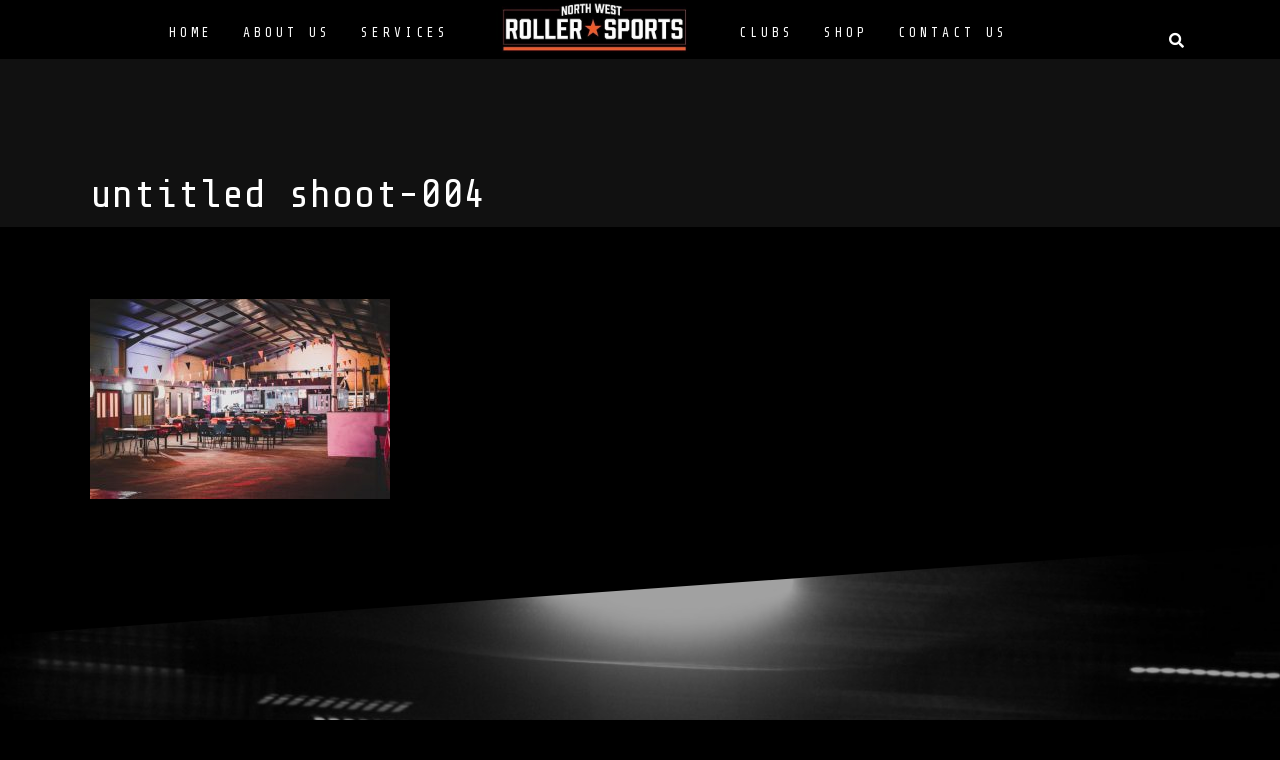

--- FILE ---
content_type: text/html; charset=UTF-8
request_url: https://northwestrollersports.com/home/untitled-shoot-004/
body_size: 18625
content:
<!DOCTYPE html><html lang="en" prefix="og: https://ogp.me/ns#"><head >	<meta charset="UTF-8" />
	<meta name="viewport" content="width=device-width, initial-scale=1" />
	
<!-- Search Engine Optimization by Rank Math - https://s.rankmath.com/home -->
<title>Untitled Shoot-004 | North West Roller Sports CIC</title>
<meta name="robots" content="follow, index, max-snippet:-1, max-video-preview:-1, max-image-preview:large"/>
<link rel="canonical" href="https://northwestrollersports.com/home/untitled-shoot-004/" />
<meta property="og:locale" content="en_US">
<meta property="og:type" content="article">
<meta property="og:title" content="Untitled Shoot-004 | North West Roller Sports CIC">
<meta property="og:url" content="https://northwestrollersports.com/home/untitled-shoot-004/">
<meta property="og:site_name" content="North West Roller Sports CIC">
<meta property="article:publisher" content="https://www.facebook.com/pg/athertonrollerrink">
<meta property="og:image" content="https://northwestrollersports.com/wp-content/uploads/2020/02/untitled-shoot-004.jpg">
<meta property="og:image:secure_url" content="https://northwestrollersports.com/wp-content/uploads/2020/02/untitled-shoot-004.jpg">
<meta property="og:image:width" content="1101">
<meta property="og:image:height" content="733">
<meta property="og:image:alt" content="untitled shoot-004">
<meta property="og:image:type" content="image/jpeg">
<meta name="twitter:card" content="summary_large_image">
<meta name="twitter:title" content="Untitled Shoot-004 | North West Roller Sports CIC">
<meta name="twitter:image" content="https://northwestrollersports.com/wp-content/uploads/2020/02/untitled-shoot-004.jpg">
<!-- /Rank Math WordPress SEO plugin -->

<link rel='dns-prefetch' href='//s.w.org' />
<link rel="alternate" type="application/rss+xml" title="North West Roller Sports CIC &raquo; Feed" href="https://northwestrollersports.com/feed/" />
<link rel="alternate" type="application/rss+xml" title="North West Roller Sports CIC &raquo; Comments Feed" href="https://northwestrollersports.com/comments/feed/" />
		<script type="text/javascript">
			window._wpemojiSettings = {"baseUrl":"https:\/\/s.w.org\/images\/core\/emoji\/13.0.1\/72x72\/","ext":".png","svgUrl":"https:\/\/s.w.org\/images\/core\/emoji\/13.0.1\/svg\/","svgExt":".svg","source":{"concatemoji":"https:\/\/northwestrollersports.com\/wp-includes\/js\/wp-emoji-release.min.js?ver=8c0682a05053ffc128e0f6433e192308"}};
			!function(e,a,t){var n,r,o,i=a.createElement("canvas"),p=i.getContext&&i.getContext("2d");function s(e,t){var a=String.fromCharCode;p.clearRect(0,0,i.width,i.height),p.fillText(a.apply(this,e),0,0);e=i.toDataURL();return p.clearRect(0,0,i.width,i.height),p.fillText(a.apply(this,t),0,0),e===i.toDataURL()}function c(e){var t=a.createElement("script");t.src=e,t.defer=t.type="text/javascript",a.getElementsByTagName("head")[0].appendChild(t)}for(o=Array("flag","emoji"),t.supports={everything:!0,everythingExceptFlag:!0},r=0;r<o.length;r++)t.supports[o[r]]=function(e){if(!p||!p.fillText)return!1;switch(p.textBaseline="top",p.font="600 32px Arial",e){case"flag":return s([127987,65039,8205,9895,65039],[127987,65039,8203,9895,65039])?!1:!s([55356,56826,55356,56819],[55356,56826,8203,55356,56819])&&!s([55356,57332,56128,56423,56128,56418,56128,56421,56128,56430,56128,56423,56128,56447],[55356,57332,8203,56128,56423,8203,56128,56418,8203,56128,56421,8203,56128,56430,8203,56128,56423,8203,56128,56447]);case"emoji":return!s([55357,56424,8205,55356,57212],[55357,56424,8203,55356,57212])}return!1}(o[r]),t.supports.everything=t.supports.everything&&t.supports[o[r]],"flag"!==o[r]&&(t.supports.everythingExceptFlag=t.supports.everythingExceptFlag&&t.supports[o[r]]);t.supports.everythingExceptFlag=t.supports.everythingExceptFlag&&!t.supports.flag,t.DOMReady=!1,t.readyCallback=function(){t.DOMReady=!0},t.supports.everything||(n=function(){t.readyCallback()},a.addEventListener?(a.addEventListener("DOMContentLoaded",n,!1),e.addEventListener("load",n,!1)):(e.attachEvent("onload",n),a.attachEvent("onreadystatechange",function(){"complete"===a.readyState&&t.readyCallback()})),(n=t.source||{}).concatemoji?c(n.concatemoji):n.wpemoji&&n.twemoji&&(c(n.twemoji),c(n.wpemoji)))}(window,document,window._wpemojiSettings);
		</script>
		<style type="text/css">
img.wp-smiley,
img.emoji {
	display: inline !important;
	border: none !important;
	box-shadow: none !important;
	height: 1em !important;
	width: 1em !important;
	margin: 0 .07em !important;
	vertical-align: -0.1em !important;
	background: none !important;
	padding: 0 !important;
}
</style>
	<link rel='stylesheet' id='wp-block-library-css'  href='https://northwestrollersports.com/wp-includes/css/dist/block-library/style.min.css?ver=8c0682a05053ffc128e0f6433e192308' type='text/css' media='all' />
<link rel='stylesheet' id='wp-block-library-theme-css'  href='https://northwestrollersports.com/wp-includes/css/dist/block-library/theme.min.css?ver=8c0682a05053ffc128e0f6433e192308' type='text/css' media='all' />
<link rel='stylesheet' id='jet-engine-frontend-css'  href='https://northwestrollersports.com/wp-content/plugins/jet-engine/assets/css/frontend.css?ver=2.7.8' type='text/css' media='all' />
<link rel='stylesheet' id='rs-plugin-settings-css'  href='https://northwestrollersports.com/wp-content/plugins/revslider/public/assets/css/rs6.css?ver=6.3.6' type='text/css' media='all' />
<style id='rs-plugin-settings-inline-css' type='text/css'>
#rs-demo-id {}
</style>
<link rel='stylesheet' id='jupiterx-css'  href='https://northwestrollersports.com/wp-content/uploads/jupiterx/compiler/jupiterx/7c2d397.css?ver=1.23.0' type='text/css' media='all' />
<link rel='stylesheet' id='font-awesome-all-css'  href='https://northwestrollersports.com/wp-content/plugins/jet-menu/assets/public/lib/font-awesome/css/all.min.css?ver=5.12.0' type='text/css' media='all' />
<link rel='stylesheet' id='font-awesome-v4-shims-css'  href='https://northwestrollersports.com/wp-content/plugins/jet-menu/assets/public/lib/font-awesome/css/v4-shims.min.css?ver=5.12.0' type='text/css' media='all' />
<link rel='stylesheet' id='jet-menu-public-css'  href='https://northwestrollersports.com/wp-content/plugins/jet-menu/assets/public/css/public.css?ver=2.0.9' type='text/css' media='all' />
<link rel='stylesheet' id='jet-popup-frontend-css'  href='https://northwestrollersports.com/wp-content/plugins/jet-popup/assets/css/jet-popup-frontend.css?ver=1.5.2' type='text/css' media='all' />
<link rel='stylesheet' id='jet-elements-css'  href='https://northwestrollersports.com/wp-content/plugins/jet-elements/assets/css/jet-elements.css?ver=2.5.7' type='text/css' media='all' />
<link rel='stylesheet' id='jet-elements-skin-css'  href='https://northwestrollersports.com/wp-content/plugins/jet-elements/assets/css/jet-elements-skin.css?ver=2.5.7' type='text/css' media='all' />
<link rel='stylesheet' id='elementor-icons-css'  href='https://northwestrollersports.com/wp-content/plugins/elementor/assets/lib/eicons/css/elementor-icons.min.css?ver=5.11.0' type='text/css' media='all' />
<link rel='stylesheet' id='elementor-animations-css'  href='https://northwestrollersports.com/wp-content/plugins/elementor/assets/lib/animations/animations.min.css?ver=3.2.3' type='text/css' media='all' />
<link rel='stylesheet' id='elementor-frontend-legacy-css'  href='https://northwestrollersports.com/wp-content/plugins/elementor/assets/css/frontend-legacy.min.css?ver=3.2.3' type='text/css' media='all' />
<link rel='stylesheet' id='elementor-frontend-css'  href='https://northwestrollersports.com/wp-content/plugins/elementor/assets/css/frontend.min.css?ver=3.2.3' type='text/css' media='all' />
<style id='elementor-frontend-inline-css' type='text/css'>
@font-face{font-family:eicons;src:url(https://northwestrollersports.com/wp-content/plugins/elementor/assets/lib/eicons/fonts/eicons.eot?5.10.0);src:url(https://northwestrollersports.com/wp-content/plugins/elementor/assets/lib/eicons/fonts/eicons.eot?5.10.0#iefix) format("embedded-opentype"),url(https://northwestrollersports.com/wp-content/plugins/elementor/assets/lib/eicons/fonts/eicons.woff2?5.10.0) format("woff2"),url(https://northwestrollersports.com/wp-content/plugins/elementor/assets/lib/eicons/fonts/eicons.woff?5.10.0) format("woff"),url(https://northwestrollersports.com/wp-content/plugins/elementor/assets/lib/eicons/fonts/eicons.ttf?5.10.0) format("truetype"),url(https://northwestrollersports.com/wp-content/plugins/elementor/assets/lib/eicons/fonts/eicons.svg?5.10.0#eicon) format("svg");font-weight:400;font-style:normal}
.elementor-kit-679{--e-global-color-primary:#FEFF01;--e-global-color-secondary:#19D2B9;--e-global-color-text:#FFFFFF;--e-global-color-accent:#FC136A;--e-global-color-1ab3830e:#FB6C43;--e-global-color-665ec7:#54595F;--e-global-color-33571130:#7A7A7A;--e-global-color-457bdd75:#000;--e-global-color-1dcfd31:#FFF;--e-global-typography-primary-font-family:"Roboto";--e-global-typography-primary-font-weight:600;--e-global-typography-secondary-font-family:"Roboto Slab";--e-global-typography-secondary-font-weight:400;--e-global-typography-text-font-family:"Roboto";--e-global-typography-text-font-weight:400;--e-global-typography-accent-font-family:"Roboto";--e-global-typography-accent-font-weight:500;}.elementor-section.elementor-section-boxed > .elementor-container{max-width:1140px;}{}h1.entry-title{display:var(--page-title-display);}@media(max-width:1024px){.elementor-section.elementor-section-boxed > .elementor-container{max-width:1024px;}}@media(max-width:767px){.elementor-section.elementor-section-boxed > .elementor-container{max-width:767px;}}
.elementor-widget-heading .elementor-heading-title{color:var( --e-global-color-primary );font-family:var( --e-global-typography-primary-font-family ), Sans-serif;font-weight:var( --e-global-typography-primary-font-weight );}.elementor-widget-image .widget-image-caption{color:var( --e-global-color-text );font-family:var( --e-global-typography-text-font-family ), Sans-serif;font-weight:var( --e-global-typography-text-font-weight );}.elementor-widget-text-editor{color:var( --e-global-color-text );font-family:var( --e-global-typography-text-font-family ), Sans-serif;font-weight:var( --e-global-typography-text-font-weight );}.elementor-widget-text-editor.elementor-drop-cap-view-stacked .elementor-drop-cap{background-color:var( --e-global-color-primary );}.elementor-widget-text-editor.elementor-drop-cap-view-framed .elementor-drop-cap, .elementor-widget-text-editor.elementor-drop-cap-view-default .elementor-drop-cap{color:var( --e-global-color-primary );border-color:var( --e-global-color-primary );}.elementor-widget-button .elementor-button{font-family:var( --e-global-typography-accent-font-family ), Sans-serif;font-weight:var( --e-global-typography-accent-font-weight );background-color:var( --e-global-color-accent );}.elementor-widget-divider{--divider-color:var( --e-global-color-secondary );}.elementor-widget-divider .elementor-divider__text{color:var( --e-global-color-secondary );font-family:var( --e-global-typography-secondary-font-family ), Sans-serif;font-weight:var( --e-global-typography-secondary-font-weight );}.elementor-widget-divider.elementor-view-stacked .elementor-icon{background-color:var( --e-global-color-secondary );}.elementor-widget-divider.elementor-view-framed .elementor-icon, .elementor-widget-divider.elementor-view-default .elementor-icon{color:var( --e-global-color-secondary );border-color:var( --e-global-color-secondary );}.elementor-widget-divider.elementor-view-framed .elementor-icon, .elementor-widget-divider.elementor-view-default .elementor-icon svg{fill:var( --e-global-color-secondary );}.elementor-widget-image-box .elementor-image-box-title{color:var( --e-global-color-primary );font-family:var( --e-global-typography-primary-font-family ), Sans-serif;font-weight:var( --e-global-typography-primary-font-weight );}.elementor-widget-image-box .elementor-image-box-description{color:var( --e-global-color-text );font-family:var( --e-global-typography-text-font-family ), Sans-serif;font-weight:var( --e-global-typography-text-font-weight );}.elementor-widget-icon.elementor-view-stacked .elementor-icon{background-color:var( --e-global-color-primary );}.elementor-widget-icon.elementor-view-framed .elementor-icon, .elementor-widget-icon.elementor-view-default .elementor-icon{color:var( --e-global-color-primary );border-color:var( --e-global-color-primary );}.elementor-widget-icon.elementor-view-framed .elementor-icon, .elementor-widget-icon.elementor-view-default .elementor-icon svg{fill:var( --e-global-color-primary );}.elementor-widget-icon-box.elementor-view-stacked .elementor-icon{background-color:var( --e-global-color-primary );}.elementor-widget-icon-box.elementor-view-framed .elementor-icon, .elementor-widget-icon-box.elementor-view-default .elementor-icon{fill:var( --e-global-color-primary );color:var( --e-global-color-primary );border-color:var( --e-global-color-primary );}.elementor-widget-icon-box .elementor-icon-box-title{color:var( --e-global-color-primary );}.elementor-widget-icon-box .elementor-icon-box-title, .elementor-widget-icon-box .elementor-icon-box-title a{font-family:var( --e-global-typography-primary-font-family ), Sans-serif;font-weight:var( --e-global-typography-primary-font-weight );}.elementor-widget-icon-box .elementor-icon-box-description{color:var( --e-global-color-text );font-family:var( --e-global-typography-text-font-family ), Sans-serif;font-weight:var( --e-global-typography-text-font-weight );}.elementor-widget-star-rating .elementor-star-rating__title{color:var( --e-global-color-text );font-family:var( --e-global-typography-text-font-family ), Sans-serif;font-weight:var( --e-global-typography-text-font-weight );}.elementor-widget-image-gallery .gallery-item .gallery-caption{font-family:var( --e-global-typography-accent-font-family ), Sans-serif;font-weight:var( --e-global-typography-accent-font-weight );}.elementor-widget-icon-list .elementor-icon-list-item:not(:last-child):after{border-color:var( --e-global-color-text );}.elementor-widget-icon-list .elementor-icon-list-icon i{color:var( --e-global-color-primary );}.elementor-widget-icon-list .elementor-icon-list-icon svg{fill:var( --e-global-color-primary );}.elementor-widget-icon-list .elementor-icon-list-text{color:var( --e-global-color-secondary );}.elementor-widget-icon-list .elementor-icon-list-item, .elementor-widget-icon-list .elementor-icon-list-item a{font-family:var( --e-global-typography-text-font-family ), Sans-serif;font-weight:var( --e-global-typography-text-font-weight );}.elementor-widget-counter .elementor-counter-number-wrapper{color:var( --e-global-color-primary );font-family:var( --e-global-typography-primary-font-family ), Sans-serif;font-weight:var( --e-global-typography-primary-font-weight );}.elementor-widget-counter .elementor-counter-title{color:var( --e-global-color-secondary );font-family:var( --e-global-typography-secondary-font-family ), Sans-serif;font-weight:var( --e-global-typography-secondary-font-weight );}.elementor-widget-progress .elementor-progress-wrapper .elementor-progress-bar{background-color:var( --e-global-color-primary );}.elementor-widget-progress .elementor-title{color:var( --e-global-color-primary );font-family:var( --e-global-typography-text-font-family ), Sans-serif;font-weight:var( --e-global-typography-text-font-weight );}.elementor-widget-testimonial .elementor-testimonial-content{color:var( --e-global-color-text );font-family:var( --e-global-typography-text-font-family ), Sans-serif;font-weight:var( --e-global-typography-text-font-weight );}.elementor-widget-testimonial .elementor-testimonial-name{color:var( --e-global-color-primary );font-family:var( --e-global-typography-primary-font-family ), Sans-serif;font-weight:var( --e-global-typography-primary-font-weight );}.elementor-widget-testimonial .elementor-testimonial-job{color:var( --e-global-color-secondary );font-family:var( --e-global-typography-secondary-font-family ), Sans-serif;font-weight:var( --e-global-typography-secondary-font-weight );}.elementor-widget-tabs .elementor-tab-title, .elementor-widget-tabs .elementor-tab-title a{color:var( --e-global-color-primary );}.elementor-widget-tabs .elementor-tab-title.elementor-active,
					 .elementor-widget-tabs .elementor-tab-title.elementor-active a{color:var( --e-global-color-accent );}.elementor-widget-tabs .elementor-tab-title{font-family:var( --e-global-typography-primary-font-family ), Sans-serif;font-weight:var( --e-global-typography-primary-font-weight );}.elementor-widget-tabs .elementor-tab-content{color:var( --e-global-color-text );font-family:var( --e-global-typography-text-font-family ), Sans-serif;font-weight:var( --e-global-typography-text-font-weight );}.elementor-widget-accordion .elementor-accordion-icon, .elementor-widget-accordion .elementor-accordion-title{color:var( --e-global-color-primary );}.elementor-widget-accordion .elementor-active .elementor-accordion-icon, .elementor-widget-accordion .elementor-active .elementor-accordion-title{color:var( --e-global-color-accent );}.elementor-widget-accordion .elementor-accordion-title{font-family:var( --e-global-typography-primary-font-family ), Sans-serif;font-weight:var( --e-global-typography-primary-font-weight );}.elementor-widget-accordion .elementor-tab-content{color:var( --e-global-color-text );font-family:var( --e-global-typography-text-font-family ), Sans-serif;font-weight:var( --e-global-typography-text-font-weight );}.elementor-widget-toggle .elementor-toggle-title, .elementor-widget-toggle .elementor-toggle-icon{color:var( --e-global-color-primary );}.elementor-widget-toggle .elementor-tab-title.elementor-active a, .elementor-widget-toggle .elementor-tab-title.elementor-active .elementor-toggle-icon{color:var( --e-global-color-accent );}.elementor-widget-toggle .elementor-toggle-title{font-family:var( --e-global-typography-primary-font-family ), Sans-serif;font-weight:var( --e-global-typography-primary-font-weight );}.elementor-widget-toggle .elementor-tab-content{color:var( --e-global-color-text );font-family:var( --e-global-typography-text-font-family ), Sans-serif;font-weight:var( --e-global-typography-text-font-weight );}.elementor-widget-alert .elementor-alert-title{font-family:var( --e-global-typography-primary-font-family ), Sans-serif;font-weight:var( --e-global-typography-primary-font-weight );}.elementor-widget-alert .elementor-alert-description{font-family:var( --e-global-typography-text-font-family ), Sans-serif;font-weight:var( --e-global-typography-text-font-weight );}.elementor-widget-jet-blog-posts-navigation .nav-links .nav-previous a{background-color:var( --e-global-color-accent );}.elementor-widget-jet-blog-posts-navigation .nav-links .nav-next a{background-color:var( --e-global-color-accent );}.elementor-widget-jet-blog-posts-navigation .nav-links .nav-previous a, .elementor-widget-jet-blog-posts-navigation .nav-links .nav-next a{font-family:var( --e-global-typography-text-font-family ), Sans-serif;font-weight:var( --e-global-typography-text-font-weight );}.elementor-widget-jet-blog-posts-pagination .navigation.pagination .nav-links a.page-numbers{background-color:var( --e-global-color-accent );}.elementor-widget-jet-blog-posts-pagination .navigation.pagination .nav-links span.page-numbers.current{background-color:var( --e-global-color-text );}.elementor-widget-jet-blog-posts-pagination .navigation.pagination .nav-links .page-numbers{font-family:var( --e-global-typography-text-font-family ), Sans-serif;font-weight:var( --e-global-typography-text-font-weight );}.elementor-widget-jet-blog-smart-listing  .jet-smart-listing__title{font-family:var( --e-global-typography-text-font-family ), Sans-serif;font-weight:var( --e-global-typography-text-font-weight );}.elementor-widget-jet-blog-smart-listing  .jet-smart-listing__filter > .jet-smart-listing__filter-item > a{font-family:var( --e-global-typography-text-font-family ), Sans-serif;font-weight:var( --e-global-typography-text-font-weight );}.elementor-widget-jet-blog-smart-listing  .jet-smart-listing__filter-hidden-items a{font-family:var( --e-global-typography-text-font-family ), Sans-serif;font-weight:var( --e-global-typography-text-font-weight );}.elementor-widget-jet-blog-smart-listing  .jet-smart-listing__featured .post-title-featured{font-family:var( --e-global-typography-primary-font-family ), Sans-serif;font-weight:var( --e-global-typography-primary-font-weight );}.elementor-widget-jet-blog-smart-listing  .jet-smart-listing__featured .post-excerpt-featured{font-family:var( --e-global-typography-text-font-family ), Sans-serif;font-weight:var( --e-global-typography-text-font-weight );}.elementor-widget-jet-blog-smart-listing .jet-smart-listing__featured .jet-smart-listing__meta{color:var( --e-global-color-text );font-family:var( --e-global-typography-text-font-family ), Sans-serif;font-weight:var( --e-global-typography-text-font-weight );}.elementor-widget-jet-blog-smart-listing .jet-smart-listing__featured .jet-smart-listing__more{background-color:var( --e-global-color-primary );}.elementor-widget-jet-blog-smart-listing  .jet-smart-listing__featured .jet-smart-listing__more{font-family:var( --e-global-typography-text-font-family ), Sans-serif;font-weight:var( --e-global-typography-text-font-weight );}.elementor-widget-jet-blog-smart-listing .jet-smart-listing__featured .jet-smart-listing__more:hover{background-color:var( --e-global-color-primary );}.elementor-widget-jet-blog-smart-listing .jet-smart-listing__featured .jet-smart-listing__terms-link{background-color:var( --e-global-color-primary );}.elementor-widget-jet-blog-smart-listing  .jet-smart-listing__featured .jet-smart-listing__terms-link{font-family:var( --e-global-typography-text-font-family ), Sans-serif;font-weight:var( --e-global-typography-text-font-weight );}.elementor-widget-jet-blog-smart-listing .jet-smart-listing__featured .jet-smart-listing__terms-link:hover{background-color:var( --e-global-color-primary );}.elementor-widget-jet-blog-smart-listing  .jet-smart-listing__post .post-title-simple{font-family:var( --e-global-typography-primary-font-family ), Sans-serif;font-weight:var( --e-global-typography-primary-font-weight );}.elementor-widget-jet-blog-smart-listing  .jet-smart-listing__post .post-excerpt-simple{font-family:var( --e-global-typography-text-font-family ), Sans-serif;font-weight:var( --e-global-typography-text-font-weight );}.elementor-widget-jet-blog-smart-listing .jet-smart-listing__post .jet-smart-listing__meta{color:var( --e-global-color-text );font-family:var( --e-global-typography-text-font-family ), Sans-serif;font-weight:var( --e-global-typography-text-font-weight );}.elementor-widget-jet-blog-smart-listing .jet-smart-listing__post .jet-smart-listing__more{background-color:var( --e-global-color-primary );}.elementor-widget-jet-blog-smart-listing  .jet-smart-listing__post .jet-smart-listing__more{font-family:var( --e-global-typography-text-font-family ), Sans-serif;font-weight:var( --e-global-typography-text-font-weight );}.elementor-widget-jet-blog-smart-listing .jet-smart-listing__post .jet-smart-listing__more:hover{background-color:var( --e-global-color-primary );}.elementor-widget-jet-blog-smart-listing .jet-smart-listing__post .jet-smart-listing__terms-link{background-color:var( --e-global-color-primary );}.elementor-widget-jet-blog-smart-listing  .jet-smart-listing__post .jet-smart-listing__terms-link{font-family:var( --e-global-typography-text-font-family ), Sans-serif;font-weight:var( --e-global-typography-text-font-weight );}.elementor-widget-jet-blog-smart-listing .jet-smart-listing__post .jet-smart-listing__terms-link:hover{background-color:var( --e-global-color-primary );}.elementor-widget-jet-blog-smart-listing .jet-smart-listing__arrow{background-color:var( --e-global-color-primary );}.elementor-widget-jet-blog-smart-listing .jet-smart-listing__arrow:hover{background-color:var( --e-global-color-primary );}.elementor-widget-jet-blog-smart-listing .jet-title-fields__item-label{font-family:var( --e-global-typography-primary-font-family ), Sans-serif;font-weight:var( --e-global-typography-primary-font-weight );}.elementor-widget-jet-blog-smart-listing .jet-content-fields__item-label{font-family:var( --e-global-typography-primary-font-family ), Sans-serif;font-weight:var( --e-global-typography-primary-font-weight );}.elementor-widget-jet-blog-smart-tiles  .jet-smart-tiles__box-title{font-family:var( --e-global-typography-primary-font-family ), Sans-serif;font-weight:var( --e-global-typography-primary-font-weight );}.elementor-widget-jet-blog-smart-tiles .layout-2-1-2 > div:nth-child( 3 ) .jet-smart-tiles__box-title, .elementor-widget-jet-blog-smart-tiles .layout-1-1-2-h > div:nth-child( 1 ) .jet-smart-tiles__box-title, .elementor-widget-jet-blog-smart-tiles .layout-1-1-2-v > div:nth-child( 1 ) .jet-smart-tiles__box-title, .elementor-widget-jet-blog-smart-tiles .layout-1-2 > div:nth-child( 1 ) .jet-smart-tiles__box-title, .elementor-widget-jet-blog-smart-tiles .layout-1-2-2 > div:nth-child( 1 ) .jet-smart-tiles__box-title{font-family:var( --e-global-typography-primary-font-family ), Sans-serif;font-weight:var( --e-global-typography-primary-font-weight );}.elementor-widget-jet-blog-smart-tiles  .jet-smart-tiles__box-excerpt{font-family:var( --e-global-typography-text-font-family ), Sans-serif;font-weight:var( --e-global-typography-text-font-weight );}.elementor-widget-jet-blog-smart-tiles .jet-smart-tiles__meta{color:var( --e-global-color-text );font-family:var( --e-global-typography-text-font-family ), Sans-serif;font-weight:var( --e-global-typography-text-font-weight );}.elementor-widget-jet-blog-smart-tiles .jet-smart-tiles__terms-link{background-color:var( --e-global-color-primary );}.elementor-widget-jet-blog-smart-tiles  .jet-smart-tiles__terms-link{font-family:var( --e-global-typography-text-font-family ), Sans-serif;font-weight:var( --e-global-typography-text-font-weight );}.elementor-widget-jet-blog-smart-tiles .jet-smart-tiles__terms-link:hover{background-color:var( --e-global-color-primary );}.elementor-widget-jet-blog-smart-tiles .jet-blog-arrow{background-color:var( --e-global-color-primary );}.elementor-widget-jet-blog-smart-tiles .jet-blog-arrow:hover{background-color:var( --e-global-color-primary );}.elementor-widget-jet-blog-smart-tiles .jet-title-fields__item-label{font-family:var( --e-global-typography-primary-font-family ), Sans-serif;font-weight:var( --e-global-typography-primary-font-weight );}.elementor-widget-jet-blog-smart-tiles .jet-content-fields__item-label{font-family:var( --e-global-typography-primary-font-family ), Sans-serif;font-weight:var( --e-global-typography-primary-font-weight );}.elementor-widget-jet-blog-text-ticker  .jet-text-ticker__title{font-family:var( --e-global-typography-primary-font-family ), Sans-serif;font-weight:var( --e-global-typography-primary-font-weight );}.elementor-widget-jet-blog-text-ticker  .jet-text-ticker__date{font-family:var( --e-global-typography-text-font-family ), Sans-serif;font-weight:var( --e-global-typography-text-font-weight );}.elementor-widget-jet-blog-text-ticker  .jet-text-ticker__post-author{font-family:var( --e-global-typography-text-font-family ), Sans-serif;font-weight:var( --e-global-typography-text-font-weight );}.elementor-widget-jet-blog-text-ticker  .jet-text-ticker__post-date{font-family:var( --e-global-typography-text-font-family ), Sans-serif;font-weight:var( --e-global-typography-text-font-weight );}.elementor-widget-jet-blog-text-ticker  .jet-text-ticker__item-typed{font-family:var( --e-global-typography-text-font-family ), Sans-serif;font-weight:var( --e-global-typography-text-font-weight );}.elementor-widget-jet-blog-text-ticker .jet-blog-arrow{background-color:var( --e-global-color-primary );}.elementor-widget-jet-blog-text-ticker .jet-blog-arrow:hover{background-color:var( --e-global-color-primary );}.elementor-widget-jet-blog-video-playlist .jet-blog-playlist__canvas{background-color:var( --e-global-color-secondary );}.elementor-widget-jet-blog-video-playlist .jet-blog-playlist__items{background-color:var( --e-global-color-text );}.elementor-widget-jet-blog-video-playlist .jet-blog-playlist__heading{background-color:var( --e-global-color-secondary );}.elementor-widget-jet-blog-video-playlist  .jet-blog-playlist__heading-title{font-family:var( --e-global-typography-primary-font-family ), Sans-serif;font-weight:var( --e-global-typography-primary-font-weight );}.elementor-widget-jet-blog-video-playlist  .jet-blog-playlist__counter{font-family:var( --e-global-typography-text-font-family ), Sans-serif;font-weight:var( --e-global-typography-text-font-weight );}.elementor-widget-jet-blog-video-playlist  .jet-blog-playlist__item-title{font-family:var( --e-global-typography-text-font-family ), Sans-serif;font-weight:var( --e-global-typography-text-font-weight );}.elementor-widget-jet-blog-video-playlist  .jet-blog-playlist__item-duration{font-family:var( --e-global-typography-text-font-family ), Sans-serif;font-weight:var( --e-global-typography-text-font-weight );}.elementor-widget-jet-blog-video-playlist  .jet-blog-playlist__item-index{font-family:var( --e-global-typography-text-font-family ), Sans-serif;font-weight:var( --e-global-typography-text-font-weight );}.elementor-widget-jet-carousel  .jet-carousel__content .jet-carousel__item-title, .elementor-widget-jet-carousel  .jet-carousel__content .jet-carousel__item-title a, .elementor-widget-jet-carousel .jet-banner__title{font-family:var( --e-global-typography-text-font-family ), Sans-serif;font-weight:var( --e-global-typography-text-font-weight );}.elementor-widget-jet-carousel .jet-carousel__content .jet-carousel__item-text{color:var( --e-global-color-text );}.elementor-widget-jet-carousel .jet-banner__text{color:var( --e-global-color-text );}.elementor-widget-jet-carousel  .jet-carousel__content .jet-carousel__item-text, .elementor-widget-jet-carousel .jet-banner__text{font-family:var( --e-global-typography-text-font-family ), Sans-serif;font-weight:var( --e-global-typography-text-font-weight );}.elementor-widget-jet-carousel  .jet-carousel__content .jet-carousel__item-button{font-family:var( --e-global-typography-accent-font-family ), Sans-serif;font-weight:var( --e-global-typography-accent-font-weight );}.elementor-widget-jet-carousel .jet-carousel__content .jet-carousel__item-button{background-color:var( --e-global-color-primary );}.elementor-widget-jet-carousel .jet-carousel .jet-arrow{background-color:var( --e-global-color-primary );}.elementor-widget-jet-carousel .jet-carousel .jet-arrow:hover{background-color:var( --e-global-color-primary );}.elementor-widget-jet-carousel .jet-carousel .jet-slick-dots li span{background-color:var( --e-global-color-text );}.elementor-widget-jet-carousel .jet-carousel .jet-slick-dots li span:hover{background-color:var( --e-global-color-primary );}.elementor-widget-jet-carousel .jet-carousel .jet-slick-dots li.slick-active span{background-color:var( --e-global-color-accent );}.elementor-widget-jet-animated-box .jet-animated-box__front{background-color:var( --e-global-color-primary );}.elementor-widget-jet-animated-box .jet-animated-box__back{background-color:var( --e-global-color-secondary );}.elementor-widget-jet-animated-box .jet-animated-box__title--front{font-family:var( --e-global-typography-text-font-family ), Sans-serif;font-weight:var( --e-global-typography-text-font-weight );}.elementor-widget-jet-animated-box .jet-animated-box__title--back{font-family:var( --e-global-typography-text-font-family ), Sans-serif;font-weight:var( --e-global-typography-text-font-weight );}.elementor-widget-jet-animated-box .jet-animated-box__subtitle--front{font-family:var( --e-global-typography-text-font-family ), Sans-serif;font-weight:var( --e-global-typography-text-font-weight );}.elementor-widget-jet-animated-box .jet-animated-box__subtitle--back{font-family:var( --e-global-typography-text-font-family ), Sans-serif;font-weight:var( --e-global-typography-text-font-weight );}.elementor-widget-jet-animated-box .jet-animated-box__description--front{font-family:var( --e-global-typography-text-font-family ), Sans-serif;font-weight:var( --e-global-typography-text-font-weight );}.elementor-widget-jet-animated-box .jet-animated-box__description--back{font-family:var( --e-global-typography-text-font-family ), Sans-serif;font-weight:var( --e-global-typography-text-font-weight );}.elementor-widget-jet-animated-box .jet-animated-box__button{background-color:var( --e-global-color-primary );}.elementor-widget-jet-animated-box  .jet-animated-box__button{font-family:var( --e-global-typography-accent-font-family ), Sans-serif;font-weight:var( --e-global-typography-accent-font-weight );}.elementor-widget-jet-animated-text .jet-animated-text__before-text{color:var( --e-global-color-secondary );font-family:var( --e-global-typography-primary-font-family ), Sans-serif;font-weight:var( --e-global-typography-primary-font-weight );}.elementor-widget-jet-animated-text .jet-animated-text__animated-text{color:var( --e-global-color-primary );font-family:var( --e-global-typography-secondary-font-family ), Sans-serif;font-weight:var( --e-global-typography-secondary-font-weight );}.elementor-widget-jet-animated-text .jet-animated-text__animated-text-item:after{background-color:var( --e-global-color-primary );}.elementor-widget-jet-animated-text .jet-animated-text__after-text{color:var( --e-global-color-text );font-family:var( --e-global-typography-primary-font-family ), Sans-serif;font-weight:var( --e-global-typography-primary-font-weight );}.elementor-widget-jet-banner .jet-banner__title{font-family:var( --e-global-typography-text-font-family ), Sans-serif;font-weight:var( --e-global-typography-text-font-weight );}.elementor-widget-jet-banner .jet-banner__text{font-family:var( --e-global-typography-text-font-family ), Sans-serif;font-weight:var( --e-global-typography-text-font-weight );}.elementor-widget-jet-brands .brands-list .brands-list__item-name{color:var( --e-global-color-primary );font-family:var( --e-global-typography-text-font-family ), Sans-serif;font-weight:var( --e-global-typography-text-font-weight );}.elementor-widget-jet-brands .brands-list .brands-list__item-desc{color:var( --e-global-color-text );font-family:var( --e-global-typography-text-font-family ), Sans-serif;font-weight:var( --e-global-typography-text-font-weight );}.elementor-widget-jet-button .jet-button__plane-normal{background-color:var( --e-global-color-primary );}.elementor-widget-jet-button .jet-button__plane-hover{background-color:var( --e-global-color-secondary );}.elementor-widget-jet-button  .jet-button__state-normal .jet-button__label{font-family:var( --e-global-typography-primary-font-family ), Sans-serif;font-weight:var( --e-global-typography-primary-font-weight );}.elementor-widget-jet-button  .jet-button__state-hover .jet-button__label{font-family:var( --e-global-typography-primary-font-family ), Sans-serif;font-weight:var( --e-global-typography-primary-font-weight );}.elementor-widget-jet-circle-progress .circle-counter .circle-val{color:var( --e-global-color-primary );font-family:var( --e-global-typography-primary-font-family ), Sans-serif;font-weight:var( --e-global-typography-primary-font-weight );}.elementor-widget-jet-circle-progress .circle-counter .circle-counter__title{color:var( --e-global-color-secondary );font-family:var( --e-global-typography-primary-font-family ), Sans-serif;font-weight:var( --e-global-typography-primary-font-weight );}.elementor-widget-jet-circle-progress .circle-counter .circle-counter__subtitle{color:var( --e-global-color-text );font-family:var( --e-global-typography-secondary-font-family ), Sans-serif;font-weight:var( --e-global-typography-secondary-font-weight );}.elementor-widget-jet-countdown-timer .jet-countdown-timer__item{border-color:var( --e-global-color-text );}.elementor-widget-jet-countdown-timer .jet-countdown-timer__item-label{color:var( --e-global-color-text );font-family:var( --e-global-typography-text-font-family ), Sans-serif;font-weight:var( --e-global-typography-text-font-weight );}.elementor-widget-jet-countdown-timer .jet-countdown-timer__item-value{color:var( --e-global-color-primary );font-family:var( --e-global-typography-primary-font-family ), Sans-serif;font-weight:var( --e-global-typography-primary-font-weight );}.elementor-widget-jet-download-button  .jet-download__label{font-family:var( --e-global-typography-accent-font-family ), Sans-serif;font-weight:var( --e-global-typography-accent-font-weight );}.elementor-widget-jet-download-button  .jet-download__sub-label{font-family:var( --e-global-typography-accent-font-family ), Sans-serif;font-weight:var( --e-global-typography-accent-font-weight );}.elementor-widget-jet-download-button .jet-download:hover .jet-download__label{font-family:var( --e-global-typography-accent-font-family ), Sans-serif;font-weight:var( --e-global-typography-accent-font-weight );}.elementor-widget-jet-download-button .jet-download:hover .jet-download__sub-label{font-family:var( --e-global-typography-accent-font-family ), Sans-serif;font-weight:var( --e-global-typography-accent-font-weight );}.elementor-widget-jet-dropbar .jet-dropbar__button-text{font-family:var( --e-global-typography-accent-font-family ), Sans-serif;font-weight:var( --e-global-typography-accent-font-weight );}.elementor-widget-jet-dropbar .jet-dropbar__content{font-family:var( --e-global-typography-text-font-family ), Sans-serif;font-weight:var( --e-global-typography-text-font-weight );}.elementor-widget-jet-headline .jet-headline__first .jet-headline__label{color:var( --e-global-color-secondary );font-family:var( --e-global-typography-primary-font-family ), Sans-serif;font-weight:var( --e-global-typography-primary-font-weight );}.elementor-widget-jet-headline .jet-headline__second .jet-headline__label{color:var( --e-global-color-primary );font-family:var( --e-global-typography-secondary-font-family ), Sans-serif;font-weight:var( --e-global-typography-secondary-font-weight );}.elementor-widget-jet-horizontal-timeline .jet-hor-timeline-item__card-btn{font-family:var( --e-global-typography-accent-font-family ), Sans-serif;font-weight:var( --e-global-typography-accent-font-weight );background-color:var( --e-global-color-accent );}.elementor-widget-jet-image-comparison  .jx-left .jx-label{font-family:var( --e-global-typography-primary-font-family ), Sans-serif;font-weight:var( --e-global-typography-primary-font-weight );}.elementor-widget-jet-image-comparison .jx-left .jx-label{background-color:var( --e-global-color-secondary );}.elementor-widget-jet-image-comparison  .jx-right .jx-label{font-family:var( --e-global-typography-primary-font-family ), Sans-serif;font-weight:var( --e-global-typography-primary-font-weight );}.elementor-widget-jet-image-comparison .jx-right .jx-label{background-color:var( --e-global-color-secondary );}.elementor-widget-jet-image-comparison .jx-slider .jx-controller{background-color:var( --e-global-color-primary );}.elementor-widget-jet-image-comparison .jx-slider:hover .jx-controller{background-color:var( --e-global-color-secondary );}.elementor-widget-jet-image-comparison .jet-arrow{background-color:var( --e-global-color-primary );}.elementor-widget-jet-image-comparison .jet-arrow:hover{background-color:var( --e-global-color-accent );}.elementor-widget-jet-image-comparison .jet-slick-dots li span{background-color:var( --e-global-color-text );}.elementor-widget-jet-image-comparison .jet-slick-dots li span:hover{background-color:var( --e-global-color-primary );}.elementor-widget-jet-image-comparison .jet-slick-dots li.slick-active span{background-color:var( --e-global-color-accent );}.elementor-widget-jet-images-layout .jet-images-layout__title{font-family:var( --e-global-typography-text-font-family ), Sans-serif;font-weight:var( --e-global-typography-text-font-weight );}.elementor-widget-jet-images-layout .jet-images-layout__desc{font-family:var( --e-global-typography-text-font-family ), Sans-serif;font-weight:var( --e-global-typography-text-font-weight );}.elementor-widget-jet-instagram-gallery .jet-instagram-gallery__content:before{background-color:var( --e-global-color-secondary );}.elementor-widget-jet-instagram-gallery .jet-instagram-gallery__caption{font-family:var( --e-global-typography-text-font-family ), Sans-serif;font-weight:var( --e-global-typography-text-font-weight );}.elementor-widget-jet-instagram-gallery .jet-instagram-gallery__meta-label{font-family:var( --e-global-typography-primary-font-family ), Sans-serif;font-weight:var( --e-global-typography-primary-font-weight );}.elementor-widget-jet-portfolio  .jet-portfolio__filter-item{font-family:var( --e-global-typography-primary-font-family ), Sans-serif;font-weight:var( --e-global-typography-primary-font-weight );}.elementor-widget-jet-portfolio  .jet-portfolio__filter-item:hover{font-family:var( --e-global-typography-primary-font-family ), Sans-serif;font-weight:var( --e-global-typography-primary-font-weight );}.elementor-widget-jet-portfolio  .jet-portfolio__filter-item.active{font-family:var( --e-global-typography-primary-font-family ), Sans-serif;font-weight:var( --e-global-typography-primary-font-weight );}.elementor-widget-jet-portfolio .jet-portfolio__title{font-family:var( --e-global-typography-text-font-family ), Sans-serif;font-weight:var( --e-global-typography-text-font-weight );}.elementor-widget-jet-portfolio .jet-portfolio__category{font-family:var( --e-global-typography-text-font-family ), Sans-serif;font-weight:var( --e-global-typography-text-font-weight );}.elementor-widget-jet-portfolio .jet-portfolio__desc{font-family:var( --e-global-typography-text-font-family ), Sans-serif;font-weight:var( --e-global-typography-text-font-weight );}.elementor-widget-jet-portfolio .jet-portfolio__button{background-color:var( --e-global-color-primary );}.elementor-widget-jet-portfolio  .jet-portfolio__button{font-family:var( --e-global-typography-accent-font-family ), Sans-serif;font-weight:var( --e-global-typography-accent-font-weight );}.elementor-widget-jet-portfolio .jet-portfolio__view-more-button{background-color:var( --e-global-color-primary );}.elementor-widget-jet-portfolio  .jet-portfolio__view-more-button{font-family:var( --e-global-typography-accent-font-family ), Sans-serif;font-weight:var( --e-global-typography-accent-font-weight );}.elementor-widget-jet-posts .jet-posts .entry-title a{color:var( --e-global-color-secondary );}.elementor-widget-jet-posts .jet-posts .entry-title a:hover{color:var( --e-global-color-secondary );}.elementor-widget-jet-posts .jet-posts .entry-title, .elementor-widget-jet-posts .jet-posts .entry-title a{font-family:var( --e-global-typography-text-font-family ), Sans-serif;font-weight:var( --e-global-typography-text-font-weight );}.elementor-widget-jet-posts .jet-posts .post-meta{color:var( --e-global-color-text );font-family:var( --e-global-typography-text-font-family ), Sans-serif;font-weight:var( --e-global-typography-text-font-weight );}.elementor-widget-jet-posts .jet-posts .entry-excerpt{font-family:var( --e-global-typography-text-font-family ), Sans-serif;font-weight:var( --e-global-typography-text-font-weight );}.elementor-widget-jet-posts .jet-posts .jet-more{background-color:var( --e-global-color-primary );}.elementor-widget-jet-posts  .jet-posts .jet-more{font-family:var( --e-global-typography-text-font-family ), Sans-serif;font-weight:var( --e-global-typography-text-font-weight );}.elementor-widget-jet-posts .jet-posts .jet-more:hover{background-color:var( --e-global-color-primary );}.elementor-widget-jet-posts  .jet-posts .jet-posts__terms-link{font-family:var( --e-global-typography-accent-font-family ), Sans-serif;font-weight:var( --e-global-typography-accent-font-weight );}.elementor-widget-jet-posts .jet-posts .jet-posts__terms-link{background-color:var( --e-global-color-primary );}.elementor-widget-jet-posts .jet-posts .jet-posts__terms-link:hover{background-color:var( --e-global-color-primary );}.elementor-widget-jet-posts .jet-posts .jet-arrow{background-color:var( --e-global-color-primary );}.elementor-widget-jet-posts .jet-posts .jet-arrow:hover{background-color:var( --e-global-color-primary );}.elementor-widget-jet-posts .jet-carousel .jet-slick-dots li span{background-color:var( --e-global-color-text );}.elementor-widget-jet-posts .jet-carousel .jet-slick-dots li span:hover{background-color:var( --e-global-color-primary );}.elementor-widget-jet-posts .jet-carousel .jet-slick-dots li.slick-active span{background-color:var( --e-global-color-accent );}.elementor-widget-jet-posts .jet-title-fields__item-label{font-family:var( --e-global-typography-primary-font-family ), Sans-serif;font-weight:var( --e-global-typography-primary-font-weight );}.elementor-widget-jet-posts .jet-content-fields__item-label{font-family:var( --e-global-typography-primary-font-family ), Sans-serif;font-weight:var( --e-global-typography-primary-font-weight );}.elementor-widget-jet-price-list .jet-price-list .price-list__item-title{font-family:var( --e-global-typography-primary-font-family ), Sans-serif;font-weight:var( --e-global-typography-primary-font-weight );}.elementor-widget-jet-price-list .jet-price-list .price-list__item-price{font-family:var( --e-global-typography-text-font-family ), Sans-serif;font-weight:var( --e-global-typography-text-font-weight );}.elementor-widget-jet-price-list .jet-price-list .price-list__item-desc{font-family:var( --e-global-typography-text-font-family ), Sans-serif;font-weight:var( --e-global-typography-text-font-weight );}.elementor-widget-jet-pricing-table .pricing-table{border-color:var( --e-global-color-text );}.elementor-widget-jet-pricing-table .pricing-table__title{color:var( --e-global-color-secondary );font-family:var( --e-global-typography-text-font-family ), Sans-serif;font-weight:var( --e-global-typography-text-font-weight );}.elementor-widget-jet-pricing-table .pricing-table__subtitle{color:var( --e-global-color-secondary );}.elementor-widget-jet-pricing-table  .pricing-table__subtitle{font-family:var( --e-global-typography-text-font-family ), Sans-serif;font-weight:var( --e-global-typography-text-font-weight );}.elementor-widget-jet-pricing-table .pricing-table__icon-box > *{color:var( --e-global-color-primary );}.elementor-widget-jet-pricing-table .pricing-table__icon-box > * svg{fill:var( --e-global-color-primary );}.elementor-widget-jet-pricing-table .pricing-table__price-prefix{color:var( --e-global-color-primary );}.elementor-widget-jet-pricing-table  .pricing-table__price-prefix{font-family:var( --e-global-typography-primary-font-family ), Sans-serif;font-weight:var( --e-global-typography-primary-font-weight );}.elementor-widget-jet-pricing-table .pricing-table__price-val{color:var( --e-global-color-primary );}.elementor-widget-jet-pricing-table  .pricing-table__price-val{font-family:var( --e-global-typography-primary-font-family ), Sans-serif;font-weight:var( --e-global-typography-primary-font-weight );}.elementor-widget-jet-pricing-table .pricing-table__price-suffix{color:var( --e-global-color-primary );}.elementor-widget-jet-pricing-table  .pricing-table__price-suffix{font-family:var( --e-global-typography-text-font-family ), Sans-serif;font-weight:var( --e-global-typography-text-font-weight );}.elementor-widget-jet-pricing-table  .pricing-table__price-desc{font-family:var( --e-global-typography-text-font-family ), Sans-serif;font-weight:var( --e-global-typography-text-font-weight );}.elementor-widget-jet-pricing-table  .pricing-feature{font-family:var( --e-global-typography-text-font-family ), Sans-serif;font-weight:var( --e-global-typography-text-font-weight );}.elementor-widget-jet-pricing-table .pricing-feature.item-included{color:var( --e-global-color-secondary );}.elementor-widget-jet-pricing-table .pricing-feature.item-included .item-bullet{color:var( --e-global-color-accent );}.elementor-widget-jet-pricing-table .pricing-feature.item-excluded{color:var( --e-global-color-text );}.elementor-widget-jet-pricing-table .pricing-feature.item-excluded .item-bullet{color:var( --e-global-color-text );}.elementor-widget-jet-pricing-table .pricing-feature:before{border-top-color:var( --e-global-color-text );}.elementor-widget-jet-pricing-table  .pricing-table__action{font-family:var( --e-global-typography-text-font-family ), Sans-serif;font-weight:var( --e-global-typography-text-font-weight );}.elementor-widget-jet-pricing-table .pricing-table__action .pricing-table-button{background-color:var( --e-global-color-primary );}.elementor-widget-jet-pricing-table  .pricing-table__action .pricing-table-button{font-family:var( --e-global-typography-accent-font-family ), Sans-serif;font-weight:var( --e-global-typography-accent-font-weight );}.elementor-widget-jet-pricing-table .pricing-table .tippy-tooltip{font-family:var( --e-global-typography-text-font-family ), Sans-serif;font-weight:var( --e-global-typography-text-font-weight );}.elementor-widget-jet-progress-bar .jet-progress-bar__title-text{font-family:var( --e-global-typography-primary-font-family ), Sans-serif;font-weight:var( --e-global-typography-primary-font-weight );}.elementor-widget-jet-progress-bar .jet-progress-bar__percent{font-family:var( --e-global-typography-primary-font-family ), Sans-serif;font-weight:var( --e-global-typography-primary-font-weight );}.elementor-widget-jet-scroll-navigation .jet-scroll-navigation__label{font-family:var( --e-global-typography-primary-font-family ), Sans-serif;font-weight:var( --e-global-typography-primary-font-weight );}.elementor-widget-jet-scroll-navigation .jet-scroll-navigation__item .jet-scroll-navigation__dot{background-color:var( --e-global-color-secondary );}.elementor-widget-jet-scroll-navigation .jet-scroll-navigation__item.invert .jet-scroll-navigation__dot{background-color:var( --e-global-color-text );}.elementor-widget-jet-scroll-navigation .jet-scroll-navigation__item:hover .jet-scroll-navigation__dot{background-color:var( --e-global-color-accent );}.elementor-widget-jet-scroll-navigation .jet-scroll-navigation__item.active .jet-scroll-navigation__dot{background-color:var( --e-global-color-primary );}.elementor-widget-jet-services .jet-services__title-text{font-family:var( --e-global-typography-secondary-font-family ), Sans-serif;font-weight:var( --e-global-typography-secondary-font-weight );}.elementor-widget-jet-services .jet-services__desc{font-family:var( --e-global-typography-text-font-family ), Sans-serif;font-weight:var( --e-global-typography-text-font-weight );}.elementor-widget-jet-services .jet-services__button{background-color:var( --e-global-color-primary );}.elementor-widget-jet-services  .jet-services__button{font-family:var( --e-global-typography-accent-font-family ), Sans-serif;font-weight:var( --e-global-typography-accent-font-weight );}.elementor-widget-jet-slider .jet-slider .slider-pro .jet-slider__item{background-color:var( --e-global-color-secondary );}.elementor-widget-jet-slider .jet-slider .sp-image-container:after{background-color:var( --e-global-color-secondary );}.elementor-widget-jet-slider .jet-slider__title{font-family:var( --e-global-typography-text-font-family ), Sans-serif;font-weight:var( --e-global-typography-text-font-weight );}.elementor-widget-jet-slider .jet-slider__subtitle{font-family:var( --e-global-typography-text-font-family ), Sans-serif;font-weight:var( --e-global-typography-text-font-weight );}.elementor-widget-jet-slider .jet-slider__desc{font-family:var( --e-global-typography-text-font-family ), Sans-serif;font-weight:var( --e-global-typography-text-font-weight );}.elementor-widget-jet-slider .jet-slider__button--primary{background-color:var( --e-global-color-primary );}.elementor-widget-jet-slider  .jet-slider__button--primary{font-family:var( --e-global-typography-accent-font-family ), Sans-serif;font-weight:var( --e-global-typography-accent-font-weight );}.elementor-widget-jet-slider .jet-slider__button--secondary{background-color:var( --e-global-color-secondary );}.elementor-widget-jet-slider  .jet-slider__button--secondary{font-family:var( --e-global-typography-accent-font-family ), Sans-serif;font-weight:var( --e-global-typography-accent-font-weight );}.elementor-widget-jet-slider .jet-slider .sp-buttons .sp-button:hover{background-color:var( --e-global-color-primary );}.elementor-widget-jet-slider .jet-slider .sp-buttons .sp-button.sp-selected-button{background-color:var( --e-global-color-primary );}.elementor-widget-jet-slider .jet-slider .sp-thumbnail-container:before{border-color:var( --e-global-color-primary );}.elementor-widget-jet-slider .jet-slider .sp-thumbnail-container:hover:before{border-color:var( --e-global-color-secondary );}.elementor-widget-jet-slider .jet-slider .sp-thumbnail-container.sp-selected-thumbnail:before{border-color:var( --e-global-color-primary );}.elementor-widget-jet-subscribe-form .jet-subscribe-form__input{font-family:var( --e-global-typography-accent-font-family ), Sans-serif;font-weight:var( --e-global-typography-accent-font-weight );}.elementor-widget-jet-subscribe-form .jet-subscribe-form__input:focus{font-family:var( --e-global-typography-accent-font-family ), Sans-serif;font-weight:var( --e-global-typography-accent-font-weight );}.elementor-widget-jet-subscribe-form .jet-subscribe-form__input.mail-invalid{font-family:var( --e-global-typography-accent-font-family ), Sans-serif;font-weight:var( --e-global-typography-accent-font-weight );}.elementor-widget-jet-subscribe-form .jet-subscribe-form__submit{background-color:var( --e-global-color-primary );}.elementor-widget-jet-subscribe-form  .jet-subscribe-form__submit{font-family:var( --e-global-typography-accent-font-family ), Sans-serif;font-weight:var( --e-global-typography-accent-font-weight );}.elementor-widget-jet-subscribe-form .jet-subscribe-form--response-success .jet-subscribe-form__message span{font-family:var( --e-global-typography-accent-font-family ), Sans-serif;font-weight:var( --e-global-typography-accent-font-weight );}.elementor-widget-jet-subscribe-form .jet-subscribe-form--response-error .jet-subscribe-form__message span{font-family:var( --e-global-typography-accent-font-family ), Sans-serif;font-weight:var( --e-global-typography-accent-font-weight );}.elementor-widget-jet-team-member .jet-team-member__name .jet-team-member__name-first{font-family:var( --e-global-typography-text-font-family ), Sans-serif;font-weight:var( --e-global-typography-text-font-weight );}.elementor-widget-jet-team-member .jet-team-member__name .jet-team-member__name-last{font-family:var( --e-global-typography-text-font-family ), Sans-serif;font-weight:var( --e-global-typography-text-font-weight );}.elementor-widget-jet-team-member .jet-team-member__position{font-family:var( --e-global-typography-text-font-family ), Sans-serif;font-weight:var( --e-global-typography-text-font-weight );}.elementor-widget-jet-team-member .jet-team-member__desc{font-family:var( --e-global-typography-primary-font-family ), Sans-serif;font-weight:var( --e-global-typography-primary-font-weight );}.elementor-widget-jet-team-member .jet-team-member__button{background-color:var( --e-global-color-primary );}.elementor-widget-jet-team-member  .jet-team-member__button{font-family:var( --e-global-typography-accent-font-family ), Sans-serif;font-weight:var( --e-global-typography-accent-font-weight );}.elementor-widget-jet-testimonials .jet-testimonials__title{font-family:var( --e-global-typography-text-font-family ), Sans-serif;font-weight:var( --e-global-typography-text-font-weight );}.elementor-widget-jet-testimonials .jet-testimonials__comment{font-family:var( --e-global-typography-text-font-family ), Sans-serif;font-weight:var( --e-global-typography-text-font-weight );background-color:var( --e-global-color-primary );}.elementor-widget-jet-testimonials .jet-testimonials__name{color:var( --e-global-color-secondary );font-family:var( --e-global-typography-primary-font-family ), Sans-serif;font-weight:var( --e-global-typography-primary-font-weight );}.elementor-widget-jet-testimonials .jet-testimonials__name a:hover{color:var( --e-global-color-secondary );}.elementor-widget-jet-testimonials .jet-testimonials__position{color:var( --e-global-color-primary );font-family:var( --e-global-typography-primary-font-family ), Sans-serif;font-weight:var( --e-global-typography-primary-font-weight );}.elementor-widget-jet-testimonials .jet-testimonials__date{color:var( --e-global-color-text );font-family:var( --e-global-typography-primary-font-family ), Sans-serif;font-weight:var( --e-global-typography-primary-font-weight );}.elementor-widget-jet-testimonials .jet-testimonials__instance .jet-arrow{background-color:var( --e-global-color-primary );}.elementor-widget-jet-testimonials .jet-testimonials__instance .jet-arrow:hover{background-color:var( --e-global-color-accent );}.elementor-widget-jet-testimonials .jet-testimonials__instance .jet-slick-dots li span{background-color:var( --e-global-color-text );}.elementor-widget-jet-testimonials .jet-testimonials__instance .jet-slick-dots li span:hover{background-color:var( --e-global-color-primary );}.elementor-widget-jet-testimonials .jet-testimonials__instance .jet-slick-dots li.slick-active span{background-color:var( --e-global-color-accent );}.elementor-widget-jet-timeline .jet-timeline-item .timeline-item__meta-content{font-family:var( --e-global-typography-primary-font-family ), Sans-serif;font-weight:var( --e-global-typography-primary-font-weight );}.elementor-widget-jet-timeline .jet-timeline-item .timeline-item__card-title{font-family:var( --e-global-typography-primary-font-family ), Sans-serif;font-weight:var( --e-global-typography-primary-font-weight );}.elementor-widget-jet-timeline .jet-timeline-item .timeline-item__card-desc{font-family:var( --e-global-typography-text-font-family ), Sans-serif;font-weight:var( --e-global-typography-text-font-weight );}.elementor-widget-jet-timeline .timeline-item__card-btn{font-family:var( --e-global-typography-accent-font-family ), Sans-serif;font-weight:var( --e-global-typography-accent-font-weight );background-color:var( --e-global-color-accent );}.elementor-widget-jet-timeline .timeline-item__point-content.timeline-item__point-content--text{font-family:var( --e-global-typography-primary-font-family ), Sans-serif;font-weight:var( --e-global-typography-primary-font-weight );}.elementor-widget-jet-custom-menu > .elementor-widget-container > div > .jet-custom-nav > .jet-custom-nav__item > a{background-color:var( --e-global-color-text );}.elementor-widget-jet-custom-menu  > .elementor-widget-container > div > .jet-custom-nav > .jet-custom-nav__item > a .jet-custom-item-label.top-level-label{font-family:var( --e-global-typography-accent-font-family ), Sans-serif;font-weight:var( --e-global-typography-accent-font-weight );}.elementor-widget-jet-custom-menu  > .elementor-widget-container > div > .jet-custom-nav > .jet-custom-nav__item > a .jet-custom-item-desc.top-level-desc{font-family:var( --e-global-typography-accent-font-family ), Sans-serif;font-weight:var( --e-global-typography-accent-font-weight );}.elementor-widget-jet-custom-menu > .elementor-widget-container > div > .jet-custom-nav > .jet-custom-nav__item > .jet-custom-nav__sub .jet-custom-nav__item > a{background-color:var( --e-global-color-secondary );}.elementor-widget-jet-custom-menu  > .elementor-widget-container > div > .jet-custom-nav > .jet-custom-nav__item > .jet-custom-nav__sub .jet-custom-nav__item > a .jet-menu-link-text{font-family:var( --e-global-typography-primary-font-family ), Sans-serif;font-weight:var( --e-global-typography-primary-font-weight );}.elementor-widget-jet-custom-menu  > .elementor-widget-container > div > .jet-custom-nav > .jet-custom-nav__item > .jet-custom-nav__sub .jet-custom-nav__item > a .jet-custom-item-desc.sub-level-desc{font-family:var( --e-global-typography-accent-font-family ), Sans-serif;font-weight:var( --e-global-typography-accent-font-weight );}.elementor-widget-jet-custom-menu > .elementor-widget-container > div > .jet-custom-nav > .jet-custom-nav__item > a .jet-menu-icon:before{color:var( --e-global-color-text );}.elementor-widget-jet-custom-menu > .elementor-widget-container > div > .jet-custom-nav > .jet-custom-nav__item > .jet-custom-nav__sub a .jet-menu-icon:before{color:var( --e-global-color-text );}.elementor-widget-jet-custom-menu > .elementor-widget-container > div > .jet-custom-nav > .jet-custom-nav__item.hover-state > a .jet-menu-icon:before{color:var( --e-global-color-text );}.elementor-widget-jet-custom-menu > .elementor-widget-container > div > .jet-custom-nav > .jet-custom-nav__item > .jet-custom-nav__sub .jet-custom-nav__item.hover-state > a .jet-menu-icon:before{color:var( --e-global-color-text );}.elementor-widget-jet-custom-menu > .elementor-widget-container > div > .jet-custom-nav > .jet-custom-nav__item > a .jet-menu-badge .jet-menu-badge__inner{color:var( --e-global-color-text );}.elementor-widget-jet-custom-menu > .elementor-widget-container > div > .jet-custom-nav > .jet-custom-nav__item > .jet-custom-nav__sub a .jet-menu-badge .jet-menu-badge__inner{color:var( --e-global-color-text );}.elementor-widget-jet-custom-menu > .elementor-widget-container > div > .jet-custom-nav > .jet-custom-nav__item > a .jet-menu-badge .jet-menu-badge__inner, .elementor-widget-jet-custom-menu > .elementor-widget-container > div > .jet-custom-nav > .jet-custom-nav__item > .jet-custom-nav__sub a .jet-menu-badge .jet-menu-badge__inner{font-family:var( --e-global-typography-text-font-family ), Sans-serif;font-weight:var( --e-global-typography-text-font-weight );}.elementor-widget-jet-custom-menu > .elementor-widget-container > div > .jet-custom-nav > .jet-custom-nav__item > a .jet-dropdown-arrow:before{color:var( --e-global-color-text );}.elementor-widget-jet-custom-menu > .elementor-widget-container > div > .jet-custom-nav > .jet-custom-nav__item > .jet-custom-nav__sub a .jet-dropdown-arrow:before{color:var( --e-global-color-text );}.elementor-widget-jet-custom-menu > .elementor-widget-container > div > .jet-custom-nav > .jet-custom-nav__item.hover-state > a .jet-dropdown-arrow:before{color:var( --e-global-color-text );}.elementor-widget-jet-custom-menu > .elementor-widget-container > div > .jet-custom-nav > .jet-custom-nav__item > .jet-custom-nav__sub .jet-custom-nav__item.hover-state > a .jet-dropdown-arrow:before{color:var( --e-global-color-text );}.elementor-widget-jet-popup-action-button .jet-popup-action-button__text{font-family:var( --e-global-typography-accent-font-family ), Sans-serif;font-weight:var( --e-global-typography-accent-font-weight );}.elementor-widget-jet-popup-action-button .jet-popup-action-button__instance{background-color:var( --e-global-color-primary );}.elementor-widget-jet-popup-action-button .jet-popup-action-button__instance:hover .jet-popup-action-button__text{font-family:var( --e-global-typography-accent-font-family ), Sans-serif;font-weight:var( --e-global-typography-accent-font-weight );}.elementor-widget-jet-smart-filters-checkboxes .jet-checkboxes-moreless__toggle{font-family:var( --e-global-typography-primary-font-family ), Sans-serif;font-weight:var( --e-global-typography-primary-font-weight );}.elementor-widget-jet-smart-filters-checkboxes .apply-filters__button{font-family:var( --e-global-typography-primary-font-family ), Sans-serif;font-weight:var( --e-global-typography-primary-font-weight );}.elementor-widget-jet-smart-filters-select .apply-filters__button{font-family:var( --e-global-typography-primary-font-family ), Sans-serif;font-weight:var( --e-global-typography-primary-font-weight );}.elementor-widget-jet-smart-filters-range .apply-filters__button{font-family:var( --e-global-typography-primary-font-family ), Sans-serif;font-weight:var( --e-global-typography-primary-font-weight );}.elementor-widget-jet-smart-filters-check-range .apply-filters__button{font-family:var( --e-global-typography-primary-font-family ), Sans-serif;font-weight:var( --e-global-typography-primary-font-weight );}.elementor-widget-jet-smart-filters-date-period .apply-filters__button{font-family:var( --e-global-typography-primary-font-family ), Sans-serif;font-weight:var( --e-global-typography-primary-font-weight );}.elementor-widget-jet-smart-filters-radio .apply-filters__button{font-family:var( --e-global-typography-primary-font-family ), Sans-serif;font-weight:var( --e-global-typography-primary-font-weight );}.elementor-widget-jet-smart-filters-rating .apply-filters__button{font-family:var( --e-global-typography-primary-font-family ), Sans-serif;font-weight:var( --e-global-typography-primary-font-weight );}.elementor-widget-jet-smart-filters-search .jet-search-filter__submit{font-family:var( --e-global-typography-primary-font-family ), Sans-serif;font-weight:var( --e-global-typography-primary-font-weight );}.elementor-widget-jet-smart-filters-color-image .apply-filters__button{font-family:var( --e-global-typography-primary-font-family ), Sans-serif;font-weight:var( --e-global-typography-primary-font-weight );}.elementor-widget-jet-smart-filters-sorting .apply-filters__button{font-family:var( --e-global-typography-primary-font-family ), Sans-serif;font-weight:var( --e-global-typography-primary-font-weight );}.elementor-widget-jet-smart-filters-apply-button .apply-filters__button{font-family:var( --e-global-typography-primary-font-family ), Sans-serif;font-weight:var( --e-global-typography-primary-font-weight );}.elementor-widget-jet-smart-filters-remove-filters .jet-remove-all-filters__button{font-family:var( --e-global-typography-primary-font-family ), Sans-serif;font-weight:var( --e-global-typography-primary-font-weight );}.elementor-widget-jet-accordion > .elementor-widget-container > .jet-accordion > .jet-accordion__inner > .jet-toggle > .jet-toggle__control .jet-toggle__label-text{color:var( --e-global-color-text );font-family:var( --e-global-typography-primary-font-family ), Sans-serif;font-weight:var( --e-global-typography-primary-font-weight );}.elementor-widget-jet-accordion > .elementor-widget-container > .jet-accordion > .jet-accordion__inner > .jet-toggle > .jet-toggle__control:hover .jet-toggle__label-text{color:var( --e-global-color-text );}.elementor-widget-jet-accordion > .elementor-widget-container > .jet-accordion > .jet-accordion__inner > .jet-toggle > .jet-toggle__control:hover  .jet-toggle__label-text{font-family:var( --e-global-typography-primary-font-family ), Sans-serif;font-weight:var( --e-global-typography-primary-font-weight );}.elementor-widget-jet-accordion > .elementor-widget-container > .jet-accordion > .jet-accordion__inner > .jet-toggle.active-toggle > .jet-toggle__control .jet-toggle__label-text{color:var( --e-global-color-text );font-family:var( --e-global-typography-primary-font-family ), Sans-serif;font-weight:var( --e-global-typography-primary-font-weight );}.elementor-widget-jet-image-accordion .jet-image-accordion__title{font-family:var( --e-global-typography-text-font-family ), Sans-serif;font-weight:var( --e-global-typography-text-font-weight );}.elementor-widget-jet-image-accordion .jet-image-accordion__desc{font-family:var( --e-global-typography-text-font-family ), Sans-serif;font-weight:var( --e-global-typography-text-font-weight );}.elementor-widget-jet-image-accordion .jet-image-accordion__button{background-color:var( --e-global-color-primary );}.elementor-widget-jet-image-accordion  .jet-image-accordion__button{font-family:var( --e-global-typography-accent-font-family ), Sans-serif;font-weight:var( --e-global-typography-accent-font-weight );}.elementor-widget-jet-tabs > .elementor-widget-container > .jet-tabs > .jet-tabs__control-wrapper > .jet-tabs__control .jet-tabs__label-text{color:var( --e-global-color-text );font-family:var( --e-global-typography-primary-font-family ), Sans-serif;font-weight:var( --e-global-typography-primary-font-weight );}.elementor-widget-jet-tabs > .elementor-widget-container > .jet-tabs > .jet-tabs__control-wrapper > .jet-tabs__control .jet-tabs__label-icon{color:var( --e-global-color-text );}.elementor-widget-jet-tabs > .elementor-widget-container > .jet-tabs > .jet-tabs__control-wrapper > .jet-tabs__control:hover .jet-tabs__label-text{color:var( --e-global-color-secondary );font-family:var( --e-global-typography-primary-font-family ), Sans-serif;font-weight:var( --e-global-typography-primary-font-weight );}.elementor-widget-jet-tabs > .elementor-widget-container > .jet-tabs > .jet-tabs__control-wrapper > .jet-tabs__control:hover .jet-tabs__label-icon{color:var( --e-global-color-secondary );}.elementor-widget-jet-tabs > .elementor-widget-container > .jet-tabs > .jet-tabs__control-wrapper > .jet-tabs__control.active-tab .jet-tabs__label-text{color:var( --e-global-color-primary );font-family:var( --e-global-typography-primary-font-family ), Sans-serif;font-weight:var( --e-global-typography-primary-font-weight );}.elementor-widget-jet-tabs > .elementor-widget-container > .jet-tabs > .jet-tabs__control-wrapper > .jet-tabs__control.active-tab .jet-tabs__label-icon{color:var( --e-global-color-primary );}.elementor-widget-jet-hotspots .jet-hotspots__item-inner .jet-hotspots__item-text{font-family:var( --e-global-typography-primary-font-family ), Sans-serif;font-weight:var( --e-global-typography-primary-font-weight );}.elementor-widget-jet-hotspots .jet-hotspots .tippy-tooltip .tippy-content{font-family:var( --e-global-typography-primary-font-family ), Sans-serif;font-weight:var( --e-global-typography-primary-font-weight );}.elementor-widget-jet-unfold .jet-unfold__content{font-family:var( --e-global-typography-primary-font-family ), Sans-serif;font-weight:var( --e-global-typography-primary-font-weight );}.elementor-widget-jet-unfold .jet-unfold-state .jet-unfold__content{font-family:var( --e-global-typography-primary-font-family ), Sans-serif;font-weight:var( --e-global-typography-primary-font-weight );}.elementor-widget-jet-unfold  .jet-unfold__button{font-family:var( --e-global-typography-accent-font-family ), Sans-serif;font-weight:var( --e-global-typography-accent-font-weight );}.elementor-widget-jet-unfold .jet-unfold__button{background-color:var( --e-global-color-primary );}.elementor-widget-jet-view-more .jet-view-more__button .jet-view-more__label{font-family:var( --e-global-typography-primary-font-family ), Sans-serif;font-weight:var( --e-global-typography-primary-font-weight );}.elementor-widget-jet-view-more .jet-view-more__button:hover .jet-view-more__icon{color:var( --e-global-color-secondary );}.elementor-widget-jet-view-more .jet-view-more__button:hover .jet-view-more__label{color:var( --e-global-color-secondary );font-family:var( --e-global-typography-primary-font-family ), Sans-serif;font-weight:var( --e-global-typography-primary-font-weight );}.elementor-widget-text-path{font-family:var( --e-global-typography-text-font-family ), Sans-serif;font-weight:var( --e-global-typography-text-font-weight );}.elementor-widget-raven-alert .raven-alert-title{font-family:var( --e-global-typography-primary-font-family ), Sans-serif;font-weight:var( --e-global-typography-primary-font-weight );}.elementor-widget-raven-alert .raven-alert-description{font-family:var( --e-global-typography-text-font-family ), Sans-serif;font-weight:var( --e-global-typography-text-font-weight );}.elementor-widget-raven-button a.raven-button, .elementor-widget-raven-button .raven-button{font-family:var( --e-global-typography-accent-font-family ), Sans-serif;font-weight:var( --e-global-typography-accent-font-weight );}.elementor-widget-raven-button a.raven-button:hover, .elementor-widget-raven-button .raven-button:hover{font-family:var( --e-global-typography-accent-font-family ), Sans-serif;font-weight:var( --e-global-typography-accent-font-weight );}.elementor-widget-raven-categories .raven-categories-title{font-family:var( --e-global-typography-primary-font-family ), Sans-serif;font-weight:var( --e-global-typography-primary-font-weight );}.elementor-widget-raven-categories .raven-categories-description{font-family:var( --e-global-typography-primary-font-family ), Sans-serif;font-weight:var( --e-global-typography-primary-font-weight );}.elementor-widget-raven-categories .raven-categories-button{font-family:var( --e-global-typography-primary-font-family ), Sans-serif;font-weight:var( --e-global-typography-primary-font-weight );}.elementor-widget-raven-categories .raven-categories-button:hover{font-family:var( --e-global-typography-primary-font-family ), Sans-serif;font-weight:var( --e-global-typography-primary-font-weight );}.elementor-widget-raven-countdown .raven-countdown-number{font-family:var( --e-global-typography-secondary-font-family ), Sans-serif;font-weight:var( --e-global-typography-secondary-font-weight );}.elementor-widget-raven-countdown .raven-countdown-title{font-family:var( --e-global-typography-text-font-family ), Sans-serif;font-weight:var( --e-global-typography-text-font-weight );}.elementor-widget-raven-counter .raven-counter-number-wrapper > span{font-family:var( --e-global-typography-primary-font-family ), Sans-serif;font-weight:var( --e-global-typography-primary-font-weight );}.elementor-widget-raven-counter .raven-counter-title{font-family:var( --e-global-typography-secondary-font-family ), Sans-serif;font-weight:var( --e-global-typography-secondary-font-weight );}.elementor-widget-raven-form .raven-field-label{font-family:var( --e-global-typography-text-font-family ), Sans-serif;font-weight:var( --e-global-typography-text-font-weight );}.elementor-widget-raven-form .raven-field::placeholder{font-family:var( --e-global-typography-text-font-family ), Sans-serif;font-weight:var( --e-global-typography-text-font-weight );}.elementor-widget-raven-form .raven-field{font-family:var( --e-global-typography-text-font-family ), Sans-serif;font-weight:var( --e-global-typography-text-font-weight );}.elementor-widget-raven-form .raven-field-type-checkbox .raven-field-subgroup .raven-field-label{font-family:var( --e-global-typography-text-font-family ), Sans-serif;font-weight:var( --e-global-typography-text-font-weight );}.elementor-widget-raven-form .raven-field-type-radio .raven-field-subgroup .raven-field-label{font-family:var( --e-global-typography-text-font-family ), Sans-serif;font-weight:var( --e-global-typography-text-font-weight );}.elementor-widget-raven-form .raven-submit-button > span{font-family:var( --e-global-typography-text-font-family ), Sans-serif;font-weight:var( --e-global-typography-text-font-weight );}.elementor-widget-raven-form .raven-submit-button:hover span{font-family:var( --e-global-typography-text-font-family ), Sans-serif;font-weight:var( --e-global-typography-text-font-weight );}.elementor-widget-raven-heading .raven-heading{font-family:var( --e-global-typography-primary-font-family ), Sans-serif;font-weight:var( --e-global-typography-primary-font-weight );}.elementor-widget-raven-image .widget-image-caption{color:var( --e-global-color-text );font-family:var( --e-global-typography-text-font-family ), Sans-serif;font-weight:var( --e-global-typography-text-font-weight );}.elementor-widget-raven-nav-menu .raven-nav-menu-main .raven-nav-menu > li > a.raven-menu-item{font-family:var( --e-global-typography-text-font-family ), Sans-serif;font-weight:var( --e-global-typography-text-font-weight );color:var( --e-global-color-text );}.elementor-widget-raven-nav-menu .raven-nav-menu-main .raven-nav-menu > li:not(.current-menu-parent):not(.current-menu-ancestor) > a.raven-menu-item:hover:not(.raven-menu-item-active), .elementor-widget-raven-nav-menu .raven-nav-menu-main .raven-nav-menu > li:not(.current-menu-parent):not(.current-menu-ancestor) > a.highlighted:not(.raven-menu-item-active){color:var( --e-global-color-accent );}.elementor-widget-raven-nav-menu .raven-nav-menu-main .raven-nav-menu > li > a.raven-menu-item-active, .elementor-widget-raven-nav-menu .raven-nav-menu-main .raven-nav-menu > li.current-menu-parent > a, .elementor-widget-raven-nav-menu .raven-nav-menu-main .raven-nav-menu > li.current-menu-ancestor > a{color:var( --e-global-color-accent );}.elementor-widget-raven-nav-menu .raven-nav-menu-main .raven-submenu > li > a.raven-submenu-item{font-family:var( --e-global-typography-text-font-family ), Sans-serif;font-weight:var( --e-global-typography-text-font-weight );color:var( --e-global-color-text );}.elementor-widget-raven-nav-menu .raven-nav-menu-main .raven-submenu > li:not(.current-menu-parent):not(.current-menu-ancestor) > a.raven-submenu-item:hover:not(.raven-menu-item-active), .elementor-widget-raven-nav-menu .raven-nav-menu-main .raven-submenu > li:not(.current-menu-parent):not(.current-menu-ancestor) > a.highlighted:not(.raven-menu-item-active){color:var( --e-global-color-accent );}.elementor-widget-raven-nav-menu .raven-nav-menu-main .raven-submenu > li > a.raven-menu-item-active, .elementor-widget-raven-nav-menu .raven-nav-menu-main .raven-submenu > li.current-menu-parent > a, .elementor-widget-raven-nav-menu .raven-nav-menu-main .raven-submenu > li.current-menu-ancestor > a{color:var( --e-global-color-accent );}.elementor-widget-raven-nav-menu .raven-nav-menu-mobile .raven-nav-menu li > a{font-family:var( --e-global-typography-text-font-family ), Sans-serif;font-weight:var( --e-global-typography-text-font-weight );color:var( --e-global-color-text );}.elementor-widget-raven-nav-menu .raven-nav-menu-mobile .raven-nav-menu li > a:hover{color:var( --e-global-color-accent );}.elementor-widget-raven-nav-menu .raven-nav-menu-mobile .raven-nav-menu li > a.raven-menu-item-active, .elementor-widget-raven-nav-menu .raven-nav-menu-mobile .raven-nav-menu li > a:active{color:var( --e-global-color-accent );}.elementor-widget-raven-nav-menu .raven-nav-menu-toggle-button{color:var( --e-global-color-secondary );}.elementor-widget-raven-nav-menu .raven-nav-menu-toggle-button svg{fill:var( --e-global-color-secondary );}.elementor-widget-raven-nav-menu .hamburger-inner, .elementor-widget-raven-nav-menu .hamburger-inner::after, .elementor-widget-raven-nav-menu .hamburger-inner::before{background-color:var( --e-global-color-secondary );}.elementor-widget-raven-nav-menu .raven-nav-menu-toggle-button:hover{color:var( --e-global-color-accent );}.elementor-widget-raven-nav-menu .raven-nav-menu-toggle-button:hover svg{fill:var( --e-global-color-accent );}.elementor-widget-raven-nav-menu .raven-nav-menu-toggle-button:hover .hamburger-inner, .elementor-widget-raven-nav-menu .raven-nav-menu-toggle-button:hover  .hamburger-inner::after, .elementor-widget-raven-nav-menu .raven-nav-menu-toggle-button:hover  .hamburger-inner::before{background-color:var( --e-global-color-accent );}.elementor-widget-raven-photo-album .raven-photo-album-title{font-family:var( --e-global-typography-primary-font-family ), Sans-serif;font-weight:var( --e-global-typography-primary-font-weight );}.elementor-widget-raven-photo-album .raven-photo-album-item:hover .raven-photo-album-title{font-family:var( --e-global-typography-primary-font-family ), Sans-serif;font-weight:var( --e-global-typography-primary-font-weight );}.elementor-widget-raven-photo-album .raven-photo-album-description{font-family:var( --e-global-typography-primary-font-family ), Sans-serif;font-weight:var( --e-global-typography-primary-font-weight );}.elementor-widget-raven-photo-album .raven-photo-album-item:hover .raven-photo-album-description{font-family:var( --e-global-typography-primary-font-family ), Sans-serif;font-weight:var( --e-global-typography-primary-font-weight );}.elementor-widget-raven-posts .raven-post-title{font-family:var( --e-global-typography-primary-font-family ), Sans-serif;font-weight:var( --e-global-typography-primary-font-weight );}.elementor-widget-raven-posts .raven-post-meta{font-family:var( --e-global-typography-text-font-family ), Sans-serif;font-weight:var( --e-global-typography-text-font-weight );}.elementor-widget-raven-posts .raven-post-excerpt{font-family:var( --e-global-typography-text-font-family ), Sans-serif;font-weight:var( --e-global-typography-text-font-weight );}.elementor-widget-raven-posts .raven-post-button{font-family:var( --e-global-typography-text-font-family ), Sans-serif;font-weight:var( --e-global-typography-text-font-weight );}.elementor-widget-raven-posts .raven-post-button:hover{font-family:var( --e-global-typography-text-font-family ), Sans-serif;font-weight:var( --e-global-typography-text-font-weight );}.elementor-widget-raven-posts .raven-pagination-item{font-family:var( --e-global-typography-text-font-family ), Sans-serif;font-weight:var( --e-global-typography-text-font-weight );}.elementor-widget-raven-posts a.raven-pagination-active, .elementor-widget-raven-posts a.raven-pagination-disabled{font-family:var( --e-global-typography-text-font-family ), Sans-serif;font-weight:var( --e-global-typography-text-font-weight );}.elementor-widget-raven-posts .raven-pagination-item:not(.raven-pagination-active):not(.raven-pagination-disabled):hover{font-family:var( --e-global-typography-text-font-family ), Sans-serif;font-weight:var( --e-global-typography-text-font-weight );}.elementor-widget-raven-posts .raven-load-more-button{font-family:var( --e-global-typography-text-font-family ), Sans-serif;font-weight:var( --e-global-typography-text-font-weight );}.elementor-widget-raven-posts .raven-load-more-button:hover{font-family:var( --e-global-typography-text-font-family ), Sans-serif;font-weight:var( --e-global-typography-text-font-weight );}.elementor-widget-raven-posts .raven-sortable-item{font-family:var( --e-global-typography-text-font-family ), Sans-serif;font-weight:var( --e-global-typography-text-font-weight );}.elementor-widget-raven-posts .raven-sortable-active{font-family:var( --e-global-typography-text-font-family ), Sans-serif;font-weight:var( --e-global-typography-text-font-weight );}.elementor-widget-raven-posts .raven-sortable-item:not(.raven-sortable-active):hover{font-family:var( --e-global-typography-text-font-family ), Sans-serif;font-weight:var( --e-global-typography-text-font-weight );}.elementor-widget-raven-posts-carousel .raven-post-title{font-family:var( --e-global-typography-primary-font-family ), Sans-serif;font-weight:var( --e-global-typography-primary-font-weight );}.elementor-widget-raven-posts-carousel .raven-post-meta{font-family:var( --e-global-typography-text-font-family ), Sans-serif;font-weight:var( --e-global-typography-text-font-weight );}.elementor-widget-raven-posts-carousel .raven-post-excerpt{font-family:var( --e-global-typography-text-font-family ), Sans-serif;font-weight:var( --e-global-typography-text-font-weight );}.elementor-widget-raven-posts-carousel .raven-post-button{font-family:var( --e-global-typography-text-font-family ), Sans-serif;font-weight:var( --e-global-typography-text-font-weight );}.elementor-widget-raven-posts-carousel .raven-post-button:hover{font-family:var( --e-global-typography-text-font-family ), Sans-serif;font-weight:var( --e-global-typography-text-font-weight );}.elementor-widget-raven-post-meta .raven-icon-list-item:not(:last-child):after{border-color:var( --e-global-color-text );}.elementor-widget-raven-post-meta .raven-icon-list-icon i{color:var( --e-global-color-primary );}.elementor-widget-raven-post-meta .raven-icon-list-text, .elementor-widget-raven-post-meta .raven-icon-list-text a{color:var( --e-global-color-secondary );}.elementor-widget-raven-post-meta .raven-icon-list-item{font-family:var( --e-global-typography-text-font-family ), Sans-serif;font-weight:var( --e-global-typography-text-font-weight );}.elementor-widget-raven-search-form .raven-search-form-input{font-family:var( --e-global-typography-text-font-family ), Sans-serif;font-weight:var( --e-global-typography-text-font-weight );}.elementor-widget-raven-tabs .raven-tabs-title{font-family:var( --e-global-typography-primary-font-family ), Sans-serif;font-weight:var( --e-global-typography-primary-font-weight );}.elementor-widget-raven-tabs .raven-tabs-content{font-family:var( --e-global-typography-text-font-family ), Sans-serif;font-weight:var( --e-global-typography-text-font-weight );}.elementor-widget-raven-breadcrumbs,.elementor-widget-raven-breadcrumbs .breadcrumb,.elementor-widget-raven-breadcrumbs #breadcrumbs, .elementor-widget-raven-breadcrumbs span, .elementor-widget-raven-breadcrumbs li{font-family:var( --e-global-typography-primary-font-family ), Sans-serif;font-weight:var( --e-global-typography-primary-font-weight );}
.elementor-25 .elementor-element.elementor-element-a47e984.elementor-column .elementor-column-wrap{align-items:center;}.elementor-25 .elementor-element.elementor-element-a47e984.elementor-column .elementor-column-wrap .elementor-widget-wrap{align-items:center;}.elementor-25 .elementor-element.elementor-element-a47e984.elementor-column .elementor-widget-wrap{align-items:center;}.elementor-25 .elementor-element.elementor-element-a47e984 > .elementor-element-populated{padding:0px 0px 0px 0px;}.elementor-25 .elementor-element.elementor-element-1ed54c4 .raven-site-logo{text-align:left;}.elementor-25 .elementor-element.elementor-element-1ed54c4 > .tippy-popper .tippy-tooltip .tippy-content{text-align:center;}.elementor-25 .elementor-element.elementor-element-5797eae > .elementor-element-populated{padding:0px 0px 0px 0px;}.elementor-25 .elementor-element.elementor-element-618b65b .raven-nav-menu-main .raven-nav-menu > li > a.raven-menu-item{font-family:"Share Tech Mono", Sans-serif;font-size:13px;text-transform:uppercase;letter-spacing:4px;padding:20px 0px 05px 0px;color:#ffffff;border-color:rgba(0, 0, 0, 0);border-style:solid;border-width:0px 0px 3px 0px;}.elementor-25 .elementor-element.elementor-element-618b65b .raven-nav-menu-horizontal .raven-nav-menu > li:not(:last-child){margin-right:30px;}.elementor-25 .elementor-element.elementor-element-618b65b .raven-nav-menu-vertical .raven-nav-menu > li:not(:last-child){margin-bottom:30px;}.elementor-25 .elementor-element.elementor-element-618b65b .raven-nav-menu-main .raven-nav-menu > li:not(.current-menu-parent):not(.current-menu-ancestor) > a.raven-menu-item:hover:not(.raven-menu-item-active), .elementor-25 .elementor-element.elementor-element-618b65b .raven-nav-menu-main .raven-nav-menu > li:not(.current-menu-parent):not(.current-menu-ancestor) > a.highlighted:not(.raven-menu-item-active){color:#ffffff;border-color:#FEFF01;border-style:solid;border-width:0px 0px 3px 0px;}.elementor-25 .elementor-element.elementor-element-618b65b .raven-nav-menu-main .raven-nav-menu > li > a.raven-menu-item-active, .elementor-25 .elementor-element.elementor-element-618b65b .raven-nav-menu-main .raven-nav-menu > li.current-menu-parent > a, .elementor-25 .elementor-element.elementor-element-618b65b .raven-nav-menu-main .raven-nav-menu > li.current-menu-ancestor > a{border-color:#feff01;border-style:solid;border-width:0px 0px 3px 0px;}.elementor-25 .elementor-element.elementor-element-618b65b .raven-nav-menu-main .raven-submenu{border-color:#FEFF01;border-style:solid;border-width:0px 0px 3px 0px;border-radius:0px 0px 0px 0px;background-color:#000000;}.elementor-25 .elementor-element.elementor-element-618b65b .raven-nav-menu-main .raven-submenu > li > a.raven-submenu-item{background-color:#000000;}.elementor-25 .elementor-element.elementor-element-618b65b .raven-nav-menu-main .raven-submenu > li:not(.current-menu-parent):not(.current-menu-ancestor) > a.raven-submenu-item:hover:not(.raven-menu-item-active), .elementor-25 .elementor-element.elementor-element-618b65b .raven-nav-menu-main .raven-submenu > li:not(.current-menu-parent):not(.current-menu-ancestor) > a.highlighted:not(.raven-menu-item-active){color:#FEFF01;}.elementor-25 .elementor-element.elementor-element-618b65b .raven-nav-menu-logo{max-width:50%;margin:0px 0px 0px 0px;}.elementor-25 .elementor-element.elementor-element-618b65b .raven-nav-menu-mobile .raven-nav-menu li > a{font-family:"Share Tech Mono", Sans-serif;font-weight:700;text-transform:uppercase;padding:8px 32px 8px 32px;color:#000000;}.elementor-25 .elementor-element.elementor-element-618b65b .raven-nav-menu-mobile .raven-nav-menu li:not(:last-child){border-bottom-style:solid;border-color:#e5e5e5;border-bottom-width:1px;}.elementor-25 .elementor-element.elementor-element-618b65b .raven-nav-menu-mobile .raven-submenu{border-top-style:solid;border-color:#e5e5e5;border-top-width:1px;}.elementor-25 .elementor-element.elementor-element-618b65b .raven-nav-menu-toggle{text-align:center;}.elementor-25 .elementor-element.elementor-element-618b65b .raven-nav-menu-toggle-button{color:#4c4c4c;}.elementor-25 .elementor-element.elementor-element-618b65b .raven-nav-menu-toggle-button svg{fill:#4c4c4c;}.elementor-25 .elementor-element.elementor-element-618b65b .hamburger-inner, .elementor-25 .elementor-element.elementor-element-618b65b .hamburger-inner::after, .elementor-25 .elementor-element.elementor-element-618b65b .hamburger-inner::before{background-color:#4c4c4c;}.elementor-25 .elementor-element.elementor-element-618b65b > .elementor-widget-container{margin:0px -72px 0px -72px;}.elementor-25 .elementor-element.elementor-element-618b65b > .tippy-popper .tippy-tooltip .tippy-content{text-align:center;}.elementor-25 .elementor-element.elementor-element-4130707.elementor-column .elementor-column-wrap{align-items:flex-start;}.elementor-25 .elementor-element.elementor-element-4130707.elementor-column .elementor-column-wrap .elementor-widget-wrap{align-items:flex-start;}.elementor-25 .elementor-element.elementor-element-4130707.elementor-column .elementor-widget-wrap{align-items:flex-start;}.elementor-25 .elementor-element.elementor-element-4130707 > .elementor-element-populated{margin:0px 0px 0px 0px;padding:25px 0px 0px 0px;}.elementor-25 .elementor-element.elementor-element-69cf526 .raven-search-form-input{width:50%;background-color:rgba(255,10,71,0);}.elementor-25 .elementor-element.elementor-element-69cf526 .raven-search-form-button{font-size:15px;color:#ffffff;background-color:rgba(252,19,106,0);}.elementor-25 .elementor-element.elementor-element-69cf526 .raven-search-form-button > svg{width:15px;height:15px;fill:#ffffff;}.elementor-25 .elementor-element.elementor-element-69cf526 .raven-search-form-container{text-align:left;}.elementor-25 .elementor-element.elementor-element-69cf526 > .elementor-widget-container{margin:0px 10px 0px 0px;}.elementor-25 .elementor-element.elementor-element-69cf526 > .tippy-popper .tippy-tooltip .tippy-content{text-align:center;}.elementor-25 .elementor-element.elementor-element-d60fb7d:not(.elementor-motion-effects-element-type-background), .elementor-25 .elementor-element.elementor-element-d60fb7d > .elementor-motion-effects-container > .elementor-motion-effects-layer{background-color:rgba(0,0,0,0.7);}.elementor-25 .elementor-element.elementor-element-d60fb7d{transition:background 0.3s, border 0.3s, border-radius 0.3s, box-shadow 0.3s;}.elementor-25 .elementor-element.elementor-element-d60fb7d > .elementor-background-overlay{transition:background 0.3s, border-radius 0.3s, opacity 0.3s;}.elementor-25 .elementor-element.elementor-element-d60fb7d > .elementor-container{text-align:left;}@media(min-width:768px){.elementor-25 .elementor-element.elementor-element-a47e984{width:15%;}.elementor-25 .elementor-element.elementor-element-5797eae{width:61%;}.elementor-25 .elementor-element.elementor-element-4130707{width:23.332%;}}@media(max-width:1024px) and (min-width:768px){.elementor-25 .elementor-element.elementor-element-5797eae{width:83%;}.elementor-25 .elementor-element.elementor-element-4130707{width:99%;}}@media(max-width:1024px){.elementor-25 .elementor-element.elementor-element-a47e984 > .elementor-element-populated{padding:0px 0px 0px 20px;}.elementor-25 .elementor-element.elementor-element-1ed54c4 .raven-site-logo{text-align:left;}.elementor-25 .elementor-element.elementor-element-618b65b .raven-nav-menu-mobile .raven-nav-menu li > a{font-size:13px;line-height:13px;padding:16px 16px 16px 16px;}.elementor-25 .elementor-element.elementor-element-618b65b .raven-nav-menu-mobile .raven-nav-menu li:not(:last-child){border-bottom-width:1px;}.elementor-25 .elementor-element.elementor-element-618b65b .raven-nav-menu-mobile .raven-submenu{border-top-width:1px;}.elementor-25 .elementor-element.elementor-element-618b65b .raven-nav-menu-toggle-button{padding:25px 0px 0px 0px;}.elementor-25 .elementor-element.elementor-element-618b65b .raven-nav-menu-toggle{text-align:right;}.elementor-25 .elementor-element.elementor-element-618b65b > .elementor-widget-container{margin:5px 10px 0px 0px;}.elementor-25 .elementor-element.elementor-element-4130707 > .elementor-element-populated{margin:0px 0px 0px 0px;padding:0px 0px 0px 0px;}}@media(max-width:767px){.elementor-25 .elementor-element.elementor-element-a47e984{width:50%;}.elementor-25 .elementor-element.elementor-element-1ed54c4 .raven-site-logo{text-align:center;}.elementor-25 .elementor-element.elementor-element-1ed54c4 > .elementor-widget-container{margin:0px 0px 0px 0px;padding:0px 0px 0px 25px;}.elementor-25 .elementor-element.elementor-element-5797eae{width:50%;}.elementor-25 .elementor-element.elementor-element-5797eae > .elementor-element-populated{padding:0px 020px 0px 0px;}}
.elementor-185 .elementor-element.elementor-element-7e004e9e.elementor-column .elementor-column-wrap{align-items:center;}.elementor-185 .elementor-element.elementor-element-7e004e9e.elementor-column .elementor-column-wrap .elementor-widget-wrap{align-items:center;}.elementor-185 .elementor-element.elementor-element-7e004e9e.elementor-column .elementor-widget-wrap{align-items:center;}.elementor-185 .elementor-element.elementor-element-7e004e9e > .elementor-element-populated{padding:0px 0px 0px 0px;}.elementor-185 .elementor-element.elementor-element-7950d9a9 .raven-site-logo{text-align:left;}.elementor-185 .elementor-element.elementor-element-7950d9a9 > .tippy-popper .tippy-tooltip .tippy-content{text-align:center;}.elementor-185 .elementor-element.elementor-element-1dda634.elementor-column .elementor-column-wrap{align-items:center;}.elementor-185 .elementor-element.elementor-element-1dda634.elementor-column .elementor-column-wrap .elementor-widget-wrap{align-items:center;}.elementor-185 .elementor-element.elementor-element-1dda634.elementor-column .elementor-widget-wrap{align-items:center;}.elementor-185 .elementor-element.elementor-element-1dda634 > .elementor-element-populated{padding:0px 0px 0px 0px;}.elementor-185 .elementor-element.elementor-element-66908767 .raven-nav-menu-main .raven-nav-menu > li > a.raven-menu-item{font-family:"Share Tech Mono", Sans-serif;font-size:13px;text-transform:uppercase;letter-spacing:4px;padding:5px 0px 5px 00px;color:#ffffff;}.elementor-185 .elementor-element.elementor-element-66908767 .raven-nav-menu-horizontal .raven-nav-menu > li:not(:last-child){margin-right:25px;}.elementor-185 .elementor-element.elementor-element-66908767 .raven-nav-menu-vertical .raven-nav-menu > li:not(:last-child){margin-bottom:25px;}.elementor-185 .elementor-element.elementor-element-66908767 .raven-nav-menu-main .raven-nav-menu > li:not(.current-menu-parent):not(.current-menu-ancestor) > a.raven-menu-item:hover:not(.raven-menu-item-active), .elementor-185 .elementor-element.elementor-element-66908767 .raven-nav-menu-main .raven-nav-menu > li:not(.current-menu-parent):not(.current-menu-ancestor) > a.highlighted:not(.raven-menu-item-active){color:#ffffff;border-color:#FEFF01;border-style:solid;border-width:0px 0px 3px 0px;}.elementor-185 .elementor-element.elementor-element-66908767 .raven-nav-menu-main .raven-nav-menu > li > a.raven-menu-item-active, .elementor-185 .elementor-element.elementor-element-66908767 .raven-nav-menu-main .raven-nav-menu > li.current-menu-parent > a, .elementor-185 .elementor-element.elementor-element-66908767 .raven-nav-menu-main .raven-nav-menu > li.current-menu-ancestor > a{color:#ffffff;border-color:#feff01;border-style:solid;border-width:0px 0px 3px 0px;}.elementor-185 .elementor-element.elementor-element-66908767 .raven-nav-menu-main .raven-submenu > li > a.raven-submenu-item{color:#FFFFFF;background-color:#000000;}.elementor-185 .elementor-element.elementor-element-66908767 .raven-nav-menu-main .raven-submenu{background-color:#000000;}.elementor-185 .elementor-element.elementor-element-66908767 .raven-nav-menu-main .raven-submenu > li:not(.current-menu-parent):not(.current-menu-ancestor) > a.raven-submenu-item:hover:not(.raven-menu-item-active), .elementor-185 .elementor-element.elementor-element-66908767 .raven-nav-menu-main .raven-submenu > li:not(.current-menu-parent):not(.current-menu-ancestor) > a.highlighted:not(.raven-menu-item-active){color:#FEFF01;background-color:#000000;}.elementor-185 .elementor-element.elementor-element-66908767 .raven-nav-menu-main .raven-submenu > li > a.raven-menu-item-active, .elementor-185 .elementor-element.elementor-element-66908767 .raven-nav-menu-main .raven-submenu > li.current-menu-parent > a, .elementor-185 .elementor-element.elementor-element-66908767 .raven-nav-menu-main .raven-submenu > li.current-menu-ancestor > a{color:#FEFF01;background-color:#000000;}.elementor-185 .elementor-element.elementor-element-66908767 .raven-nav-menu-logo{max-width:20%;}.elementor-185 .elementor-element.elementor-element-66908767 .raven-nav-menu-mobile .raven-nav-menu li > a{font-family:"Share Tech Mono", Sans-serif;font-weight:700;text-transform:uppercase;padding:8px 32px 8px 32px;color:#000000;}.elementor-185 .elementor-element.elementor-element-66908767 .raven-nav-menu-mobile .raven-nav-menu li:not(:last-child){border-bottom-style:solid;border-color:#e5e5e5;border-bottom-width:1px;}.elementor-185 .elementor-element.elementor-element-66908767 .raven-nav-menu-mobile .raven-submenu{border-top-style:solid;border-color:#e5e5e5;border-top-width:1px;}.elementor-185 .elementor-element.elementor-element-66908767 .raven-nav-menu-toggle{text-align:center;}.elementor-185 .elementor-element.elementor-element-66908767 .raven-nav-menu-toggle-button{color:#4c4c4c;}.elementor-185 .elementor-element.elementor-element-66908767 .raven-nav-menu-toggle-button svg{fill:#4c4c4c;}.elementor-185 .elementor-element.elementor-element-66908767 .hamburger-inner, .elementor-185 .elementor-element.elementor-element-66908767 .hamburger-inner::after, .elementor-185 .elementor-element.elementor-element-66908767 .hamburger-inner::before{background-color:#4c4c4c;}.elementor-185 .elementor-element.elementor-element-66908767 > .elementor-widget-container{margin:0px -72px 0px -72px;}.elementor-185 .elementor-element.elementor-element-66908767 > .tippy-popper .tippy-tooltip .tippy-content{text-align:center;}.elementor-185 .elementor-element.elementor-element-7dbc7579.elementor-column .elementor-column-wrap{align-items:center;}.elementor-185 .elementor-element.elementor-element-7dbc7579.elementor-column .elementor-column-wrap .elementor-widget-wrap{align-items:center;}.elementor-185 .elementor-element.elementor-element-7dbc7579.elementor-column .elementor-widget-wrap{align-items:center;}.elementor-185 .elementor-element.elementor-element-7dbc7579 > .elementor-element-populated{margin:0px 0px 0px 0px;padding:0px 0px 0px 0px;}.elementor-185 .elementor-element.elementor-element-22994b23 .raven-search-form-input{width:26px;background-color:rgba(255,10,71,0);}.elementor-185 .elementor-element.elementor-element-22994b23 .raven-search-form-button{font-size:15px;color:#ffffff;background-color:rgba(252,19,106,0);}.elementor-185 .elementor-element.elementor-element-22994b23 .raven-search-form-button > svg{width:15px;height:15px;fill:#ffffff;}.elementor-185 .elementor-element.elementor-element-22994b23 .raven-search-form-container{text-align:left;}.elementor-185 .elementor-element.elementor-element-22994b23 > .elementor-widget-container{margin:0px 20px 0px 0px;}.elementor-185 .elementor-element.elementor-element-22994b23 > .tippy-popper .tippy-tooltip .tippy-content{text-align:center;}.elementor-185 .elementor-element.elementor-element-64a8b738:not(.elementor-motion-effects-element-type-background), .elementor-185 .elementor-element.elementor-element-64a8b738 > .elementor-motion-effects-container > .elementor-motion-effects-layer{background-color:rgba(0,0,0,0.7);}.elementor-185 .elementor-element.elementor-element-64a8b738{transition:background 0.3s, border 0.3s, border-radius 0.3s, box-shadow 0.3s;padding:20px 0px 20px 0px;}.elementor-185 .elementor-element.elementor-element-64a8b738 > .elementor-background-overlay{transition:background 0.3s, border-radius 0.3s, opacity 0.3s;}.elementor-185 .elementor-element.elementor-element-64a8b738 > .elementor-container{text-align:left;}@media(min-width:768px){.elementor-185 .elementor-element.elementor-element-7e004e9e{width:15%;}.elementor-185 .elementor-element.elementor-element-1dda634{width:61%;}.elementor-185 .elementor-element.elementor-element-7dbc7579{width:23.332%;}}@media(max-width:1024px) and (min-width:768px){.elementor-185 .elementor-element.elementor-element-1dda634{width:83%;}.elementor-185 .elementor-element.elementor-element-7dbc7579{width:99%;}}@media(max-width:1024px){.elementor-185 .elementor-element.elementor-element-7e004e9e > .elementor-element-populated{padding:0px 0px 0px 20px;}.elementor-185 .elementor-element.elementor-element-7950d9a9 .raven-site-logo img, .elementor-185 .elementor-element.elementor-element-7950d9a9 .raven-site-logo svg{width:90%;}.elementor-185 .elementor-element.elementor-element-66908767 .raven-nav-menu-mobile .raven-nav-menu li > a{font-size:13px;line-height:13px;padding:16px 16px 16px 16px;}.elementor-185 .elementor-element.elementor-element-66908767 .raven-nav-menu-mobile .raven-nav-menu li:not(:last-child){border-bottom-width:1px;}.elementor-185 .elementor-element.elementor-element-66908767 .raven-nav-menu-mobile .raven-submenu{border-top-width:1px;}.elementor-185 .elementor-element.elementor-element-66908767 .raven-nav-menu-toggle-button{padding:25px 0px 0px 0px;}.elementor-185 .elementor-element.elementor-element-66908767 .raven-nav-menu-toggle{text-align:right;}}@media(max-width:767px){.elementor-185 .elementor-element.elementor-element-7e004e9e{width:50%;}.elementor-185 .elementor-element.elementor-element-1dda634{width:50%;}.elementor-185 .elementor-element.elementor-element-1dda634 > .elementor-element-populated{padding:0px 020px 0px 0px;}}
.elementor-211 .elementor-element.elementor-element-7b4923ca > .elementor-container{min-height:1500px;}.elementor-211 .elementor-element.elementor-element-3417290 .raven-heading-title, .elementor-211 .elementor-element.elementor-element-3417290 .raven-heading-title-inner{color:#19d2b9;-webkit-text-fill-color:transparent;background-clip:text;-webkit-background-clip:text;background-image:linear-gradient(90deg, #19d2b9 0%, #feff01 100%);}.elementor-211 .elementor-element.elementor-element-3417290 .raven-heading-title{-webkit-background-clip:text;background-clip:text;color:transparent;}.elementor-211 .elementor-element.elementor-element-3417290 .raven-heading{font-family:"Source Sans Pro", Sans-serif;font-weight:300;line-height:59px;}.elementor-211 .elementor-element.elementor-element-3417290 > .elementor-widget-container{margin:50px 0px 0px 0px;}.elementor-211 .elementor-element.elementor-element-3417290 > .tippy-popper .tippy-tooltip .tippy-content{text-align:center;}.elementor-211 .elementor-element.elementor-element-88cacbb .raven-heading-title, .elementor-211 .elementor-element.elementor-element-88cacbb .raven-heading-title-inner{color:#19d2b9;-webkit-text-fill-color:transparent;background-clip:text;-webkit-background-clip:text;background-image:linear-gradient(90deg, #19d2b9 0%, #feff01 100%);}.elementor-211 .elementor-element.elementor-element-88cacbb .raven-heading-title{-webkit-background-clip:text;background-clip:text;color:transparent;}.elementor-211 .elementor-element.elementor-element-88cacbb .raven-heading{font-family:"Source Sans Pro", Sans-serif;font-size:122px;text-transform:uppercase;line-height:97px;}.elementor-211 .elementor-element.elementor-element-88cacbb > .tippy-popper .tippy-tooltip .tippy-content{text-align:center;}.elementor-211 .elementor-element.elementor-element-0695d9f .raven-heading-title, .elementor-211 .elementor-element.elementor-element-0695d9f .raven-heading-title-inner{color:#19d2b9;-webkit-text-fill-color:transparent;background-clip:text;-webkit-background-clip:text;background-image:linear-gradient(90deg, #19d2b9 0%, #feff01 100%);}.elementor-211 .elementor-element.elementor-element-0695d9f .raven-heading-title{-webkit-background-clip:text;background-clip:text;color:transparent;}.elementor-211 .elementor-element.elementor-element-0695d9f .raven-heading{font-family:"Share Tech Mono", Sans-serif;font-size:31px;font-weight:100;text-transform:lowercase;line-height:76px;letter-spacing:3.4px;}.elementor-211 .elementor-element.elementor-element-0695d9f > .tippy-popper .tippy-tooltip .tippy-content{text-align:center;}.elementor-211 .elementor-element.elementor-element-2d54ae4{margin-top:100px;margin-bottom:460px;}.elementor-211 .elementor-element.elementor-element-1e09b54 > .elementor-element-populated{margin:0% 0% 0% 0%;}.elementor-211 .elementor-element.elementor-element-9d2d616 .raven-image{max-width:31%;opacity:1;}.elementor-211 .elementor-element.elementor-element-9d2d616{text-align:center;}.elementor-211 .elementor-element.elementor-element-9d2d616 > .tippy-popper .tippy-tooltip .tippy-content{text-align:center;}.elementor-211 .elementor-element.elementor-element-11379a7{margin-top:100px;margin-bottom:100px;}.elementor-211 .elementor-element.elementor-element-232c8f1{text-align:center;}.elementor-211 .elementor-element.elementor-element-232c8f1 .elementor-heading-title{color:#ffffff;font-family:"Source Sans Pro", Sans-serif;font-size:13px;font-weight:400;line-height:1.5em;letter-spacing:5px;}.elementor-211 .elementor-element.elementor-element-232c8f1 > .tippy-popper .tippy-tooltip .tippy-content{text-align:center;}.elementor-211 .elementor-element.elementor-element-9b4d283 .raven-field-group{padding-left:calc( 7px / 2 );padding-right:calc( 7px / 2 );margin-bottom:7px;}.elementor-211 .elementor-element.elementor-element-9b4d283 .raven-form{margin-left:calc( -7px / 2 );margin-right:calc( -7px / 2 );}.elementor-211 .elementor-element.elementor-element-9b4d283 .raven-field-label{font-size:1px;}.elementor-211 .elementor-element.elementor-element-9b4d283 .raven-field{background-color:rgba(122,122,122,0.51);border-style:solid;border-color:rgba(0,0,0,0);border-radius:8px 8px 8px 8px;color:#ffff8c;}.elementor-211 .elementor-element.elementor-element-9b4d283 .raven-field::-webkit-input-placeholder{color:#feff01;}.elementor-211 .elementor-element.elementor-element-9b4d283 .raven-field::-ms-input-placeholder{color:#feff01;}.elementor-211 .elementor-element.elementor-element-9b4d283 .raven-field::placeholder{color:#feff01;}.elementor-211 .elementor-element.elementor-element-9b4d283 .raven-field-select-arrow{font-size:20px;right:13px;}.elementor-211 .elementor-element.elementor-element-9b4d283 .raven-field-select-arrow > svg{width:20px;height:20px;}.elementor-211 .elementor-element.elementor-element-9b4d283 .raven-submit-button{width:100%;height:46px;color:#000000;background-color:#fb6c43;background-image:none;border-style:solid;border-width:1px 1px 1px 1px;border-color:#fb6c43;border-radius:8px 8px 8px 8px;}.elementor-211 .elementor-element.elementor-element-9b4d283 .raven-submit-button > span{font-family:"Share Tech Mono", Sans-serif;font-weight:600;text-transform:uppercase;}.elementor-211 .elementor-element.elementor-element-9b4d283 .raven-submit-button:hover{border-style:solid;border-width:1px 1px 1px 1px;border-color:#2ecc71;}.elementor-211 .elementor-element.elementor-element-9b4d283 > .tippy-popper .tippy-tooltip .tippy-content{text-align:center;}.elementor-211 .elementor-element.elementor-element-0b43a42 > .elementor-element-populated{margin:0% 0% 0% 20%;}.elementor-211 .elementor-element.elementor-element-0ae442d{text-align:center;}.elementor-211 .elementor-element.elementor-element-0ae442d .elementor-heading-title{color:#ffffff;font-family:"Source Sans Pro", Sans-serif;font-size:13px;font-weight:400;line-height:1.5em;letter-spacing:5px;}.elementor-211 .elementor-element.elementor-element-0ae442d > .tippy-popper .tippy-tooltip .tippy-content{text-align:center;}.elementor-211 .elementor-element.elementor-element-cc461a7{--grid-template-columns:repeat(0, auto);--icon-size:17px;--grid-column-gap:16px;--grid-row-gap:0px;}.elementor-211 .elementor-element.elementor-element-cc461a7 .elementor-widget-container{text-align:left;}.elementor-211 .elementor-element.elementor-element-cc461a7 .elementor-social-icon{background-color:rgba(255,255,255,0);--icon-padding:0.8em;border-style:solid;border-width:2px 2px 2px 2px;border-color:#ffffff;}.elementor-211 .elementor-element.elementor-element-cc461a7 .elementor-social-icon i{color:#ffffff;}.elementor-211 .elementor-element.elementor-element-cc461a7 .elementor-social-icon svg{fill:#ffffff;}.elementor-211 .elementor-element.elementor-element-cc461a7 .elementor-icon{border-radius:10px 10px 10px 10px;}.elementor-211 .elementor-element.elementor-element-cc461a7 .elementor-social-icon:hover{background-color:#feff01;border-color:#feff01;}.elementor-211 .elementor-element.elementor-element-cc461a7 .elementor-social-icon:hover i{color:#000000;}.elementor-211 .elementor-element.elementor-element-cc461a7 .elementor-social-icon:hover svg{fill:#000000;}.elementor-211 .elementor-element.elementor-element-cc461a7 > .tippy-popper .tippy-tooltip .tippy-content{text-align:center;}.elementor-211 .elementor-element.elementor-element-647c17f > .elementor-element-populated{margin:0% 0% 0% 20%;}.elementor-211 .elementor-element.elementor-element-41dd179{text-align:center;}.elementor-211 .elementor-element.elementor-element-41dd179 .elementor-heading-title{color:#ffffff;font-family:"Source Sans Pro", Sans-serif;font-size:13px;font-weight:400;line-height:1.5em;letter-spacing:5px;}.elementor-211 .elementor-element.elementor-element-41dd179 > .tippy-popper .tippy-tooltip .tippy-content{text-align:center;}.elementor-211 .elementor-element.elementor-element-963c80d .raven-icon i::before, .elementor-211 .elementor-element.elementor-element-963c80d .raven-icon svg{color:#feff01;-webkit-text-fill-color:initial;}.elementor-211 .elementor-element.elementor-element-963c80d .raven-icon > i, .elementor-211 .elementor-element.elementor-element-963c80d .raven-icon > svg{transform:rotate(0deg);}.elementor-211 .elementor-element.elementor-element-963c80d .raven-icon:hover > i{transform:rotate(0deg);}.elementor-211 .elementor-element.elementor-element-963c80d .raven-icon:hover > svg{transform:rotate(0deg);}.elementor-211 .elementor-element.elementor-element-963c80d .raven-icon-wrapper{text-align:center;}.elementor-211 .elementor-element.elementor-element-963c80d > .tippy-popper .tippy-tooltip .tippy-content{text-align:center;}.elementor-211 .elementor-element.elementor-element-375c82d{text-align:center;}.elementor-211 .elementor-element.elementor-element-375c82d .elementor-heading-title{color:#feff01;font-family:"Share Tech Mono", Sans-serif;font-size:14px;font-weight:normal;line-height:1.5em;}.elementor-211 .elementor-element.elementor-element-375c82d > .tippy-popper .tippy-tooltip .tippy-content{text-align:center;}.elementor-211 .elementor-element.elementor-element-28e9c28c > .elementor-container > .elementor-row > .elementor-column > .elementor-column-wrap > .elementor-widget-wrap{align-content:center;align-items:center;}.elementor-211 .elementor-element.elementor-element-4c4ded4f > .elementor-element-populated{margin:80px 0px 80px 0px;}.elementor-211 .elementor-element.elementor-element-44e49e0 .raven-nav-menu-main .raven-nav-menu > li:not(.current-menu-parent):not(.current-menu-ancestor) > a.raven-menu-item:hover:not(.raven-menu-item-active), .elementor-211 .elementor-element.elementor-element-44e49e0 .raven-nav-menu-main .raven-nav-menu > li:not(.current-menu-parent):not(.current-menu-ancestor) > a.highlighted:not(.raven-menu-item-active){color:#FEFF01;border-color:#FEFF01;border-style:solid;border-width:0px 0px 3px 0px;}.elementor-211 .elementor-element.elementor-element-44e49e0 .raven-nav-menu-mobile .raven-nav-menu li > a{padding:8px 32px 8px 32px;}.elementor-211 .elementor-element.elementor-element-44e49e0 .raven-nav-menu-toggle{text-align:center;}.elementor-211 .elementor-element.elementor-element-44e49e0 > .tippy-popper .tippy-tooltip .tippy-content{text-align:center;}.elementor-211 .elementor-element.elementor-element-05e0c49{text-align:center;}.elementor-211 .elementor-element.elementor-element-05e0c49 .elementor-heading-title{color:#ffffff;font-family:"Source Sans Pro", Sans-serif;font-size:13px;font-weight:400;line-height:1.5em;letter-spacing:5px;}.elementor-211 .elementor-element.elementor-element-05e0c49 > .tippy-popper .tippy-tooltip .tippy-content{text-align:center;}.elementor-211 .elementor-element.elementor-element-28e9c28c{margin-top:00px;margin-bottom:0px;padding:20px 0px 0px 0px;}.elementor-211 .elementor-element.elementor-element-7b4923ca:not(.elementor-motion-effects-element-type-background), .elementor-211 .elementor-element.elementor-element-7b4923ca > .elementor-motion-effects-container > .elementor-motion-effects-layer{background-color:#000000;background-image:url("https://northwestrollersports.com/wp-content/uploads/2018/09/monochrome-photo-of-person-roller-skating-scaled.jpg");background-position:center center;background-repeat:no-repeat;background-size:cover;}.elementor-211 .elementor-element.elementor-element-7b4923ca > .elementor-background-overlay{background-color:#000000;opacity:0.37;transition:background 0.3s, border-radius 0.3s, opacity 0.3s;}.elementor-211 .elementor-element.elementor-element-7b4923ca{transition:background 0.3s, border 0.3s, border-radius 0.3s, box-shadow 0.3s;padding:0px 0px 0px 0px;}.elementor-211 .elementor-element.elementor-element-7b4923ca > .elementor-shape-top .elementor-shape-fill{fill:#000000;}.elementor-211 .elementor-element.elementor-element-7b4923ca > .elementor-shape-top svg{height:97px;transform:translateX(-50%) rotateY(180deg);}@media(min-width:1025px){.elementor-211 .elementor-element.elementor-element-7b4923ca:not(.elementor-motion-effects-element-type-background), .elementor-211 .elementor-element.elementor-element-7b4923ca > .elementor-motion-effects-container > .elementor-motion-effects-layer{background-attachment:scroll;}}@media(max-width:1024px){.elementor-211 .elementor-element.elementor-element-7b4923ca > .elementor-container{min-height:1000px;}.elementor-211 .elementor-element.elementor-element-3417290 .raven-heading{font-size:60px;line-height:48px;}.elementor-211 .elementor-element.elementor-element-88cacbb .raven-heading{font-size:90px;line-height:72px;}.elementor-211 .elementor-element.elementor-element-0695d9f .raven-heading{font-size:20px;line-height:72px;}.elementor-211 .elementor-element.elementor-element-2d54ae4{margin-top:0px;margin-bottom:0px;}.elementor-211 .elementor-element.elementor-element-0b43a42 > .elementor-element-populated{margin:0px 0px 0px 0px;}.elementor-211 .elementor-element.elementor-element-cc461a7 .elementor-social-icon{--icon-padding:0.5em;}.elementor-211 .elementor-element.elementor-element-647c17f > .elementor-element-populated{margin:0px 0px 0px 0px;}.elementor-211 .elementor-element.elementor-element-7b4923ca{padding:30px 20px 30px 20px;}}@media(max-width:767px){.elementor-211 .elementor-element.elementor-element-437c6be5 > .elementor-element-populated{padding:0px 0px 0px 0px;}.elementor-211 .elementor-element.elementor-element-3417290 .raven-heading{font-size:36px;line-height:29px;}.elementor-211 .elementor-element.elementor-element-3417290 > .elementor-widget-container{padding:100px 0px 0px 0px;}.elementor-211 .elementor-element.elementor-element-88cacbb .raven-heading{font-size:60px;line-height:48px;}.elementor-211 .elementor-element.elementor-element-0695d9f .raven-heading{font-size:12px;line-height:48px;}.elementor-211 .elementor-element.elementor-element-2d54ae4{margin-top:0px;margin-bottom:0px;}.elementor-211 .elementor-element.elementor-element-1e09b54{width:100%;}.elementor-211 .elementor-element.elementor-element-1e09b54 > .elementor-element-populated{margin:30px 0px 0px 0px;}.elementor-211 .elementor-element.elementor-element-9d2d616{text-align:center;}.elementor-211 .elementor-element.elementor-element-11379a7{margin-top:50px;margin-bottom:50px;}.elementor-211 .elementor-element.elementor-element-5962a6e9{width:100%;}.elementor-211 .elementor-element.elementor-element-5962a6e9 > .elementor-element-populated{margin:30px 0px 0px 0px;}.elementor-211 .elementor-element.elementor-element-0b43a42 > .elementor-element-populated{margin:40px 0px 0px 0px;}.elementor-211 .elementor-element.elementor-element-cc461a7 .elementor-widget-container{text-align:center;}.elementor-211 .elementor-element.elementor-element-647c17f > .elementor-element-populated{margin:50px 0px 0px 0px;}.elementor-211 .elementor-element.elementor-element-28e9c28c{margin-top:30px;margin-bottom:0px;}.elementor-211 .elementor-element.elementor-element-7b4923ca{padding:30px 20px 30px 20px;}}
</style>
<link rel='stylesheet' id='font-awesome-css'  href='https://northwestrollersports.com/wp-content/plugins/elementor/assets/lib/font-awesome/css/font-awesome.min.css?ver=4.7.0' type='text/css' media='all' />
<link rel='stylesheet' id='raven-frontend-css'  href='https://northwestrollersports.com/wp-content/plugins/raven/assets/css/frontend.min.css?ver=1.11.0' type='text/css' media='all' />
<link rel='stylesheet' id='jet-blog-css'  href='https://northwestrollersports.com/wp-content/plugins/jet-blog/assets/css/jet-blog.css?ver=2.2.13' type='text/css' media='all' />
<link rel='stylesheet' id='jet-tabs-frontend-css'  href='https://northwestrollersports.com/wp-content/plugins/jet-tabs/assets/css/jet-tabs-frontend.css?ver=2.1.12' type='text/css' media='all' />
<link rel='stylesheet' id='jet-tricks-frontend-css'  href='https://northwestrollersports.com/wp-content/plugins/jet-tricks/assets/css/jet-tricks-frontend.css?ver=1.3.5' type='text/css' media='all' />
<link rel='stylesheet' id='flatpickr-css'  href='https://northwestrollersports.com/wp-content/plugins/elementor/assets/lib/flatpickr/flatpickr.min.css?ver=4.1.4' type='text/css' media='all' />
<link rel='stylesheet' id='google-fonts-1-css'  href='https://fonts.googleapis.com/css?family=Roboto%3A100%2C100italic%2C200%2C200italic%2C300%2C300italic%2C400%2C400italic%2C500%2C500italic%2C600%2C600italic%2C700%2C700italic%2C800%2C800italic%2C900%2C900italic%7CRoboto+Slab%3A100%2C100italic%2C200%2C200italic%2C300%2C300italic%2C400%2C400italic%2C500%2C500italic%2C600%2C600italic%2C700%2C700italic%2C800%2C800italic%2C900%2C900italic%7CShare+Tech+Mono%3A100%2C100italic%2C200%2C200italic%2C300%2C300italic%2C400%2C400italic%2C500%2C500italic%2C600%2C600italic%2C700%2C700italic%2C800%2C800italic%2C900%2C900italic%7CSource+Sans+Pro%3A100%2C100italic%2C200%2C200italic%2C300%2C300italic%2C400%2C400italic%2C500%2C500italic%2C600%2C600italic%2C700%2C700italic%2C800%2C800italic%2C900%2C900italic&#038;display=auto&#038;ver=8c0682a05053ffc128e0f6433e192308' type='text/css' media='all' />
<link rel='stylesheet' id='elementor-icons-shared-0-css'  href='https://northwestrollersports.com/wp-content/plugins/elementor/assets/lib/font-awesome/css/fontawesome.min.css?ver=5.15.1' type='text/css' media='all' />
<link rel='stylesheet' id='elementor-icons-fa-solid-css'  href='https://northwestrollersports.com/wp-content/plugins/elementor/assets/lib/font-awesome/css/solid.min.css?ver=5.15.1' type='text/css' media='all' />
<link rel='stylesheet' id='elementor-icons-fa-brands-css'  href='https://northwestrollersports.com/wp-content/plugins/elementor/assets/lib/font-awesome/css/brands.min.css?ver=5.15.1' type='text/css' media='all' />
<script type='text/javascript' src='https://northwestrollersports.com/wp-includes/js/jquery/jquery.min.js?ver=3.5.1' id='jquery-core-js'></script>
<script type='text/javascript' src='https://northwestrollersports.com/wp-includes/js/jquery/jquery-migrate.min.js?ver=3.3.2' id='jquery-migrate-js'></script>
<script type='text/javascript' src='https://northwestrollersports.com/wp-content/plugins/revslider/public/assets/js/rbtools.min.js?ver=6.3.6' id='tp-tools-js'></script>
<script type='text/javascript' src='https://northwestrollersports.com/wp-content/plugins/revslider/public/assets/js/rs6.min.js?ver=6.3.6' id='revmin-js'></script>
<script type='text/javascript' src='https://northwestrollersports.com/wp-content/themes/jupiterx/lib/admin/assets/lib/webfont/webfont.min.js?ver=1.6.26' id='jupiterx-webfont-js'></script>
<script type='text/javascript' id='jupiterx-webfont-js-after'>
WebFont.load({
			google: {
				families: ['Share Tech Mono:100,200,300,400,500,600,700,800,900,100italic,200italic,300italic,400italic,500italic,600italic,700italic,800italic,900italic','Source Sans Pro:100,200,300,400,500,600,700,800,900,100italic,200italic,300italic,400italic,500italic,600italic,700italic,800italic,900italic']
			}
		});
</script>
<script type='text/javascript' src='https://northwestrollersports.com/wp-content/themes/jupiterx/lib/assets/dist/js/utils.min.js?ver=1.23.0' id='jupiterx-utils-js'></script>
<link rel="https://api.w.org/" href="https://northwestrollersports.com/wp-json/" /><link rel="alternate" type="application/json" href="https://northwestrollersports.com/wp-json/wp/v2/media/645" /><link rel="EditURI" type="application/rsd+xml" title="RSD" href="https://northwestrollersports.com/xmlrpc.php?rsd" />
<link rel="wlwmanifest" type="application/wlwmanifest+xml" href="https://northwestrollersports.com/wp-includes/wlwmanifest.xml" /> 

<link rel='shortlink' href='https://northwestrollersports.com/?p=645' />
<link rel="alternate" type="application/json+oembed" href="https://northwestrollersports.com/wp-json/oembed/1.0/embed?url=https%3A%2F%2Fnorthwestrollersports.com%2Fhome%2Funtitled-shoot-004%2F" />
<link rel="alternate" type="text/xml+oembed" href="https://northwestrollersports.com/wp-json/oembed/1.0/embed?url=https%3A%2F%2Fnorthwestrollersports.com%2Fhome%2Funtitled-shoot-004%2F&#038;format=xml" />
<style type="text/css">.recentcomments a{display:inline !important;padding:0 !important;margin:0 !important;}</style><meta name="generator" content="Powered by Slider Revolution 6.3.6 - responsive, Mobile-Friendly Slider Plugin for WordPress with comfortable drag and drop interface." />
<link rel="icon" href="https://northwestrollersports.com/wp-content/uploads/2018/09/cropped-Stacked-logo-32x32.jpg" sizes="32x32" />
<link rel="icon" href="https://northwestrollersports.com/wp-content/uploads/2018/09/cropped-Stacked-logo-192x192.jpg" sizes="192x192" />
<link rel="apple-touch-icon" href="https://northwestrollersports.com/wp-content/uploads/2018/09/cropped-Stacked-logo-180x180.jpg" />
<meta name="msapplication-TileImage" content="https://northwestrollersports.com/wp-content/uploads/2018/09/cropped-Stacked-logo-270x270.jpg" />
<script type="text/javascript">function setREVStartSize(e){
			//window.requestAnimationFrame(function() {				 
				window.RSIW = window.RSIW===undefined ? window.innerWidth : window.RSIW;	
				window.RSIH = window.RSIH===undefined ? window.innerHeight : window.RSIH;	
				try {								
					var pw = document.getElementById(e.c).parentNode.offsetWidth,
						newh;
					pw = pw===0 || isNaN(pw) ? window.RSIW : pw;
					e.tabw = e.tabw===undefined ? 0 : parseInt(e.tabw);
					e.thumbw = e.thumbw===undefined ? 0 : parseInt(e.thumbw);
					e.tabh = e.tabh===undefined ? 0 : parseInt(e.tabh);
					e.thumbh = e.thumbh===undefined ? 0 : parseInt(e.thumbh);
					e.tabhide = e.tabhide===undefined ? 0 : parseInt(e.tabhide);
					e.thumbhide = e.thumbhide===undefined ? 0 : parseInt(e.thumbhide);
					e.mh = e.mh===undefined || e.mh=="" || e.mh==="auto" ? 0 : parseInt(e.mh,0);		
					if(e.layout==="fullscreen" || e.l==="fullscreen") 						
						newh = Math.max(e.mh,window.RSIH);					
					else{					
						e.gw = Array.isArray(e.gw) ? e.gw : [e.gw];
						for (var i in e.rl) if (e.gw[i]===undefined || e.gw[i]===0) e.gw[i] = e.gw[i-1];					
						e.gh = e.el===undefined || e.el==="" || (Array.isArray(e.el) && e.el.length==0)? e.gh : e.el;
						e.gh = Array.isArray(e.gh) ? e.gh : [e.gh];
						for (var i in e.rl) if (e.gh[i]===undefined || e.gh[i]===0) e.gh[i] = e.gh[i-1];
											
						var nl = new Array(e.rl.length),
							ix = 0,						
							sl;					
						e.tabw = e.tabhide>=pw ? 0 : e.tabw;
						e.thumbw = e.thumbhide>=pw ? 0 : e.thumbw;
						e.tabh = e.tabhide>=pw ? 0 : e.tabh;
						e.thumbh = e.thumbhide>=pw ? 0 : e.thumbh;					
						for (var i in e.rl) nl[i] = e.rl[i]<window.RSIW ? 0 : e.rl[i];
						sl = nl[0];									
						for (var i in nl) if (sl>nl[i] && nl[i]>0) { sl = nl[i]; ix=i;}															
						var m = pw>(e.gw[ix]+e.tabw+e.thumbw) ? 1 : (pw-(e.tabw+e.thumbw)) / (e.gw[ix]);					
						newh =  (e.gh[ix] * m) + (e.tabh + e.thumbh);
					}				
					if(window.rs_init_css===undefined) window.rs_init_css = document.head.appendChild(document.createElement("style"));					
					document.getElementById(e.c).height = newh+"px";
					window.rs_init_css.innerHTML += "#"+e.c+"_wrapper { height: "+newh+"px }";				
				} catch(e){
					console.log("Failure at Presize of Slider:" + e)
				}					   
			//});
		  };</script>
		<style type="text/css" id="wp-custom-css">
			html,
body{
width:100%;
overflow-x:hidden;
}		</style>
		</head><body data-rsssl=1 class="attachment attachment-template-default attachmentid-645 attachment-jpeg no-js jet-desktop-menu-active elementor-default elementor-kit-679 jupiterx-header-sticky jupiterx-header-tablet-behavior-off jupiterx-header-mobile-behavior-off" itemscope="itemscope" itemtype="http://schema.org/WebPage"><a class="jupiterx-a11y jupiterx-a11y-skip-navigation-link" href="#jupiterx-main">Skip to content</a><div class="jupiterx-site"><header class="jupiterx-header jupiterx-header-custom jupiterx-header-sticky-custom" data-jupiterx-settings="{&quot;breakpoint&quot;:&quot;767.98&quot;,&quot;template&quot;:&quot;25&quot;,&quot;stickyTemplate&quot;:&quot;185&quot;,&quot;behavior&quot;:&quot;sticky&quot;,&quot;offset&quot;:&quot;10&quot;}" role="banner" itemscope="itemscope" itemtype="http://schema.org/WPHeader">		<div data-elementor-type="header" data-elementor-id="25" class="elementor elementor-25" data-elementor-settings="[]">
						<div class="elementor-inner">
							<div class="elementor-section-wrap">
							<header class="elementor-section elementor-top-section elementor-element elementor-element-d60fb7d elementor-section-boxed elementor-section-height-default elementor-section-height-default" data-id="d60fb7d" data-element_type="section" data-settings="{&quot;background_background&quot;:&quot;classic&quot;}">
						<div class="elementor-container elementor-column-gap-default">
							<div class="elementor-row">
					<div class="elementor-column elementor-col-33 elementor-top-column elementor-element elementor-element-a47e984 raven-column-flex-start raven-column-flex-horizontal" data-id="a47e984" data-element_type="column">
			<div class="elementor-column-wrap elementor-element-populated">
							<div class="elementor-widget-wrap">
						<div class="elementor-element elementor-element-1ed54c4 elementor-hidden-desktop elementor-widget elementor-widget-raven-site-logo" data-id="1ed54c4" data-element_type="widget" data-widget_type="raven-site-logo.default">
				<div class="elementor-widget-container">
					<div class="raven-widget-wrapper">
			<div class="raven-site-logo">
									<a class="raven-site-logo-link" href="https://northwestrollersports.com">
													<img src="https://northwestrollersports.com/wp-content/uploads/2019/11/North-West-Roller-Sports-Logo.jpg" alt="North West Roller Sports CIC" class="raven-site-logo-desktop raven-site-logo-tablet raven-site-logo-mobile" data-no-lazy="1" />
													</a>
							</div>
		</div>
				</div>
				</div>
						</div>
					</div>
		</div>
				<div class="elementor-column elementor-col-33 elementor-top-column elementor-element elementor-element-5797eae" data-id="5797eae" data-element_type="column">
			<div class="elementor-column-wrap elementor-element-populated">
							<div class="elementor-widget-wrap">
						<div class="elementor-element elementor-element-618b65b raven-breakpoint-tablet raven-nav-menu-align-center raven-nav-menu-stretch elementor-widget elementor-widget-raven-nav-menu" data-id="618b65b" data-element_type="widget" data-settings="{&quot;full_width&quot;:&quot;stretch&quot;,&quot;mobile_layout&quot;:&quot;dropdown&quot;,&quot;submenu_space_between&quot;:{&quot;unit&quot;:&quot;px&quot;,&quot;size&quot;:&quot;&quot;,&quot;sizes&quot;:[]},&quot;submenu_opening_position&quot;:&quot;bottom&quot;}" data-widget_type="raven-nav-menu.default">
				<div class="elementor-widget-container">
					<nav class="raven-nav-menu-main raven-nav-menu-horizontal raven-nav-menu-tablet-horizontal raven-nav-menu-mobile-horizontal raven-nav-menu-has-logo raven-nav-icons-hidden-desktop raven-nav-icons-hidden-tablet raven-nav-icons-hidden-mobile">
			<ul id="menu-618b65b" class="raven-nav-menu"><li class="home menu-item menu-item-type-custom menu-item-object-custom menu-item-home menu-item-1"><a href="https://northwestrollersports.com/" class="raven-menu-item raven-link-item ">Home</a></li>
<li class="menu-item menu-item-type-post_type menu-item-object-page menu-item-has-children menu-item-21"><a href="https://northwestrollersports.com/about-us/" class="raven-menu-item raven-link-item ">About Us</a>
<ul class="0 sub-menu raven-submenu">
	<li class="menu-item menu-item-type-post_type menu-item-object-page menu-item-835"><a href="https://northwestrollersports.com/about-us/" class="raven-submenu-item raven-link-item ">Company Info</a></li>
	<li class="menu-item menu-item-type-post_type menu-item-object-page menu-item-19"><a href="https://northwestrollersports.com/news/" class="raven-submenu-item raven-link-item ">News</a></li>
	<li class="menu-item menu-item-type-post_type menu-item-object-page menu-item-821"><a href="https://northwestrollersports.com/faq/" class="raven-submenu-item raven-link-item ">FAQ</a></li>
	<li class="menu-item menu-item-type-post_type menu-item-object-page menu-item-823"><a href="https://northwestrollersports.com/rules-and-regulations/" class="raven-submenu-item raven-link-item ">Rules and Regulations</a></li>
	<li class="menu-item menu-item-type-post_type menu-item-object-page menu-item-822"><a href="https://northwestrollersports.com/rink-accessibility/" class="raven-submenu-item raven-link-item ">Rink Accessibility</a></li>
	<li class="menu-item menu-item-type-post_type menu-item-object-page menu-item-privacy-policy menu-item-824"><a href="https://northwestrollersports.com/disclaimer/" class="raven-submenu-item raven-link-item ">Disclaimer</a></li>
	<li class="menu-item menu-item-type-post_type menu-item-object-page menu-item-934"><a href="https://northwestrollersports.com/about-us/covid-guidlines/" class="raven-submenu-item raven-link-item ">Covid Guidlines</a></li>
</ul>
</li>
<li class="menu-item menu-item-type-post_type menu-item-object-page menu-item-has-children menu-item-20"><a href="https://northwestrollersports.com/services/" class="raven-menu-item raven-link-item ">Services</a>
<ul class="0 sub-menu raven-submenu">
	<li class="menu-item menu-item-type-post_type menu-item-object-page menu-item-761"><a href="https://northwestrollersports.com/services/skating-lessons/" class="raven-submenu-item raven-link-item ">Skating Lessons</a></li>
	<li class="menu-item menu-item-type-post_type menu-item-object-page menu-item-760"><a href="https://northwestrollersports.com/services/hockey/" class="raven-submenu-item raven-link-item ">Hockey</a></li>
	<li class="menu-item menu-item-type-post_type menu-item-object-page menu-item-825"><a href="https://northwestrollersports.com/services/roller-disco/" class="raven-submenu-item raven-link-item ">Roller Disco</a></li>
	<li class="menu-item menu-item-type-post_type menu-item-object-page menu-item-759"><a href="https://northwestrollersports.com/services/parties/" class="raven-submenu-item raven-link-item ">Parties</a></li>
</ul>
</li>
		<li class="raven-nav-menu-logo">
							<a class="raven-nav-menu-logo-link" href="https://northwestrollersports.com">
						<img src="https://northwestrollersports.com/wp-content/uploads/2019/11/North-West-Roller-Sports-Logo.jpg" alt="North West Roller Sports CIC" />
							</a>
					</li>
		<li class="menu-item menu-item-type-post_type menu-item-object-page menu-item-887"><a href="https://northwestrollersports.com/clubs/" class="raven-menu-item raven-link-item ">Clubs</a></li>
<li class="menu-item menu-item-type-post_type menu-item-object-page menu-item-758"><a href="https://northwestrollersports.com/services/shop/" class="raven-menu-item raven-link-item ">Shop</a></li>
<li class="menu-item menu-item-type-post_type menu-item-object-page menu-item-18"><a href="https://northwestrollersports.com/contact-us/" class="raven-menu-item raven-link-item ">Contact Us</a></li>
</ul>		</nav>

		<div class="raven-nav-menu-toggle">

						<div class="raven-nav-menu-toggle-button ">
								<span class="fa fa-bars"></span>
								</div>

		</div>
		<nav class="raven-nav-icons-hidden-desktop raven-nav-icons-hidden-tablet raven-nav-icons-hidden-mobile raven-nav-menu-mobile raven-nav-menu-dropdown">
									<div class="raven-container">
				<ul id="menu-mobile-618b65b" class="raven-nav-menu"><li class="home menu-item menu-item-type-custom menu-item-object-custom menu-item-home menu-item-1"><a href="https://northwestrollersports.com/" class="raven-menu-item raven-link-item ">Home</a></li>
<li class="menu-item menu-item-type-post_type menu-item-object-page menu-item-has-children menu-item-21"><a href="https://northwestrollersports.com/about-us/" class="raven-menu-item raven-link-item ">About Us</a>
<ul class="0 sub-menu raven-submenu">
	<li class="menu-item menu-item-type-post_type menu-item-object-page menu-item-835"><a href="https://northwestrollersports.com/about-us/" class="raven-submenu-item raven-link-item ">Company Info</a></li>
	<li class="menu-item menu-item-type-post_type menu-item-object-page menu-item-19"><a href="https://northwestrollersports.com/news/" class="raven-submenu-item raven-link-item ">News</a></li>
	<li class="menu-item menu-item-type-post_type menu-item-object-page menu-item-821"><a href="https://northwestrollersports.com/faq/" class="raven-submenu-item raven-link-item ">FAQ</a></li>
	<li class="menu-item menu-item-type-post_type menu-item-object-page menu-item-823"><a href="https://northwestrollersports.com/rules-and-regulations/" class="raven-submenu-item raven-link-item ">Rules and Regulations</a></li>
	<li class="menu-item menu-item-type-post_type menu-item-object-page menu-item-822"><a href="https://northwestrollersports.com/rink-accessibility/" class="raven-submenu-item raven-link-item ">Rink Accessibility</a></li>
	<li class="menu-item menu-item-type-post_type menu-item-object-page menu-item-privacy-policy menu-item-824"><a href="https://northwestrollersports.com/disclaimer/" class="raven-submenu-item raven-link-item ">Disclaimer</a></li>
	<li class="menu-item menu-item-type-post_type menu-item-object-page menu-item-934"><a href="https://northwestrollersports.com/about-us/covid-guidlines/" class="raven-submenu-item raven-link-item ">Covid Guidlines</a></li>
</ul>
</li>
<li class="menu-item menu-item-type-post_type menu-item-object-page menu-item-has-children menu-item-20"><a href="https://northwestrollersports.com/services/" class="raven-menu-item raven-link-item ">Services</a>
<ul class="0 sub-menu raven-submenu">
	<li class="menu-item menu-item-type-post_type menu-item-object-page menu-item-761"><a href="https://northwestrollersports.com/services/skating-lessons/" class="raven-submenu-item raven-link-item ">Skating Lessons</a></li>
	<li class="menu-item menu-item-type-post_type menu-item-object-page menu-item-760"><a href="https://northwestrollersports.com/services/hockey/" class="raven-submenu-item raven-link-item ">Hockey</a></li>
	<li class="menu-item menu-item-type-post_type menu-item-object-page menu-item-825"><a href="https://northwestrollersports.com/services/roller-disco/" class="raven-submenu-item raven-link-item ">Roller Disco</a></li>
	<li class="menu-item menu-item-type-post_type menu-item-object-page menu-item-759"><a href="https://northwestrollersports.com/services/parties/" class="raven-submenu-item raven-link-item ">Parties</a></li>
</ul>
</li>
<li class="menu-item menu-item-type-post_type menu-item-object-page menu-item-887"><a href="https://northwestrollersports.com/clubs/" class="raven-menu-item raven-link-item ">Clubs</a></li>
<li class="menu-item menu-item-type-post_type menu-item-object-page menu-item-758"><a href="https://northwestrollersports.com/services/shop/" class="raven-menu-item raven-link-item ">Shop</a></li>
<li class="menu-item menu-item-type-post_type menu-item-object-page menu-item-18"><a href="https://northwestrollersports.com/contact-us/" class="raven-menu-item raven-link-item ">Contact Us</a></li>
</ul>			</div>
		</nav>
				</div>
				</div>
						</div>
					</div>
		</div>
				<div class="elementor-column elementor-col-33 elementor-top-column elementor-element elementor-element-4130707 raven-column-flex-end raven-column-flex-horizontal" data-id="4130707" data-element_type="column">
			<div class="elementor-column-wrap elementor-element-populated">
							<div class="elementor-widget-wrap">
						<div class="elementor-element elementor-element-69cf526 elementor-hidden-tablet elementor-hidden-phone elementor-widget elementor-widget-raven-search-form" data-id="69cf526" data-element_type="widget" data-settings="{&quot;_skin&quot;:&quot;full&quot;}" data-widget_type="raven-search-form.full">
				<div class="elementor-widget-container">
					<form class="raven-search-form raven-search-form-full" method="get" action="https://northwestrollersports.com" role="search">
			<div class="raven-search-form-container">
				<span class="raven-search-form-button raven-search-form-toggle fas fa-search" tabindex="-1"></span>			</div>
			<div class="raven-search-form-lightbox">
				<span class="raven-search-form-close" tabindex="-1">&times;</span>
				<input class="raven-search-form-input" type="search" name="s" placeholder="" />
			</div>
		</form>
				</div>
				</div>
						</div>
					</div>
		</div>
								</div>
					</div>
		</header>
						</div>
						</div>
					</div>
				<div data-elementor-type="header" data-elementor-id="185" class="elementor elementor-185" data-elementor-settings="[]">
						<div class="elementor-inner">
							<div class="elementor-section-wrap">
							<header class="elementor-section elementor-top-section elementor-element elementor-element-64a8b738 elementor-section-boxed elementor-section-height-default elementor-section-height-default" data-id="64a8b738" data-element_type="section" data-settings="{&quot;background_background&quot;:&quot;classic&quot;}">
						<div class="elementor-container elementor-column-gap-default">
							<div class="elementor-row">
					<div class="elementor-column elementor-col-33 elementor-top-column elementor-element elementor-element-7e004e9e raven-column-flex-start raven-column-flex-horizontal" data-id="7e004e9e" data-element_type="column">
			<div class="elementor-column-wrap elementor-element-populated">
							<div class="elementor-widget-wrap">
						<div class="elementor-element elementor-element-7950d9a9 elementor-hidden-desktop elementor-widget elementor-widget-raven-site-logo" data-id="7950d9a9" data-element_type="widget" data-widget_type="raven-site-logo.default">
				<div class="elementor-widget-container">
					<div class="raven-widget-wrapper">
			<div class="raven-site-logo">
									<a class="raven-site-logo-link" href="https://northwestrollersports.com">
													<img src="https://northwestrollersports.com/wp-content/uploads/2019/11/North-West-Roller-Sports-Logo.jpg" alt="North West Roller Sports CIC" class="raven-site-logo-desktop raven-site-logo-tablet raven-site-logo-mobile" data-no-lazy="1" />
													</a>
							</div>
		</div>
				</div>
				</div>
						</div>
					</div>
		</div>
				<div class="elementor-column elementor-col-33 elementor-top-column elementor-element elementor-element-1dda634" data-id="1dda634" data-element_type="column">
			<div class="elementor-column-wrap elementor-element-populated">
							<div class="elementor-widget-wrap">
						<div class="elementor-element elementor-element-66908767 raven-breakpoint-tablet raven-nav-menu-align-center raven-nav-menu-stretch elementor-widget elementor-widget-raven-nav-menu" data-id="66908767" data-element_type="widget" data-settings="{&quot;full_width&quot;:&quot;stretch&quot;,&quot;mobile_layout&quot;:&quot;dropdown&quot;,&quot;submenu_space_between&quot;:{&quot;unit&quot;:&quot;px&quot;,&quot;size&quot;:&quot;&quot;,&quot;sizes&quot;:[]},&quot;submenu_opening_position&quot;:&quot;bottom&quot;}" data-widget_type="raven-nav-menu.default">
				<div class="elementor-widget-container">
					<nav class="raven-nav-menu-main raven-nav-menu-horizontal raven-nav-menu-tablet-horizontal raven-nav-menu-mobile-horizontal raven-nav-menu-has-logo raven-nav-icons-hidden-desktop raven-nav-icons-hidden-tablet raven-nav-icons-hidden-mobile">
			<ul id="menu-66908767" class="raven-nav-menu"><li class="home menu-item menu-item-type-custom menu-item-object-custom menu-item-home menu-item-1"><a href="https://northwestrollersports.com/" class="raven-menu-item raven-link-item ">Home</a></li>
<li class="menu-item menu-item-type-post_type menu-item-object-page menu-item-has-children menu-item-21"><a href="https://northwestrollersports.com/about-us/" class="raven-menu-item raven-link-item ">About Us</a>
<ul class="0 sub-menu raven-submenu">
	<li class="menu-item menu-item-type-post_type menu-item-object-page menu-item-835"><a href="https://northwestrollersports.com/about-us/" class="raven-submenu-item raven-link-item ">Company Info</a></li>
	<li class="menu-item menu-item-type-post_type menu-item-object-page menu-item-19"><a href="https://northwestrollersports.com/news/" class="raven-submenu-item raven-link-item ">News</a></li>
	<li class="menu-item menu-item-type-post_type menu-item-object-page menu-item-821"><a href="https://northwestrollersports.com/faq/" class="raven-submenu-item raven-link-item ">FAQ</a></li>
	<li class="menu-item menu-item-type-post_type menu-item-object-page menu-item-823"><a href="https://northwestrollersports.com/rules-and-regulations/" class="raven-submenu-item raven-link-item ">Rules and Regulations</a></li>
	<li class="menu-item menu-item-type-post_type menu-item-object-page menu-item-822"><a href="https://northwestrollersports.com/rink-accessibility/" class="raven-submenu-item raven-link-item ">Rink Accessibility</a></li>
	<li class="menu-item menu-item-type-post_type menu-item-object-page menu-item-privacy-policy menu-item-824"><a href="https://northwestrollersports.com/disclaimer/" class="raven-submenu-item raven-link-item ">Disclaimer</a></li>
	<li class="menu-item menu-item-type-post_type menu-item-object-page menu-item-934"><a href="https://northwestrollersports.com/about-us/covid-guidlines/" class="raven-submenu-item raven-link-item ">Covid Guidlines</a></li>
</ul>
</li>
<li class="menu-item menu-item-type-post_type menu-item-object-page menu-item-has-children menu-item-20"><a href="https://northwestrollersports.com/services/" class="raven-menu-item raven-link-item ">Services</a>
<ul class="0 sub-menu raven-submenu">
	<li class="menu-item menu-item-type-post_type menu-item-object-page menu-item-761"><a href="https://northwestrollersports.com/services/skating-lessons/" class="raven-submenu-item raven-link-item ">Skating Lessons</a></li>
	<li class="menu-item menu-item-type-post_type menu-item-object-page menu-item-760"><a href="https://northwestrollersports.com/services/hockey/" class="raven-submenu-item raven-link-item ">Hockey</a></li>
	<li class="menu-item menu-item-type-post_type menu-item-object-page menu-item-825"><a href="https://northwestrollersports.com/services/roller-disco/" class="raven-submenu-item raven-link-item ">Roller Disco</a></li>
	<li class="menu-item menu-item-type-post_type menu-item-object-page menu-item-759"><a href="https://northwestrollersports.com/services/parties/" class="raven-submenu-item raven-link-item ">Parties</a></li>
</ul>
</li>
		<li class="raven-nav-menu-logo">
							<a class="raven-nav-menu-logo-link" href="#">
						<img src="https://northwestrollersports.com/wp-content/uploads/2019/11/North-West-Roller-Sports-Logo.jpg" alt="North West Roller Sports CIC" />
							</a>
					</li>
		<li class="menu-item menu-item-type-post_type menu-item-object-page menu-item-887"><a href="https://northwestrollersports.com/clubs/" class="raven-menu-item raven-link-item ">Clubs</a></li>
<li class="menu-item menu-item-type-post_type menu-item-object-page menu-item-758"><a href="https://northwestrollersports.com/services/shop/" class="raven-menu-item raven-link-item ">Shop</a></li>
<li class="menu-item menu-item-type-post_type menu-item-object-page menu-item-18"><a href="https://northwestrollersports.com/contact-us/" class="raven-menu-item raven-link-item ">Contact Us</a></li>
</ul>		</nav>

		<div class="raven-nav-menu-toggle">

						<div class="raven-nav-menu-toggle-button ">
								<span class="fa fa-bars"></span>
								</div>

		</div>
		<nav class="raven-nav-icons-hidden-desktop raven-nav-icons-hidden-tablet raven-nav-icons-hidden-mobile raven-nav-menu-mobile raven-nav-menu-dropdown">
									<div class="raven-container">
				<ul id="menu-mobile-66908767" class="raven-nav-menu"><li class="home menu-item menu-item-type-custom menu-item-object-custom menu-item-home menu-item-1"><a href="https://northwestrollersports.com/" class="raven-menu-item raven-link-item ">Home</a></li>
<li class="menu-item menu-item-type-post_type menu-item-object-page menu-item-has-children menu-item-21"><a href="https://northwestrollersports.com/about-us/" class="raven-menu-item raven-link-item ">About Us</a>
<ul class="0 sub-menu raven-submenu">
	<li class="menu-item menu-item-type-post_type menu-item-object-page menu-item-835"><a href="https://northwestrollersports.com/about-us/" class="raven-submenu-item raven-link-item ">Company Info</a></li>
	<li class="menu-item menu-item-type-post_type menu-item-object-page menu-item-19"><a href="https://northwestrollersports.com/news/" class="raven-submenu-item raven-link-item ">News</a></li>
	<li class="menu-item menu-item-type-post_type menu-item-object-page menu-item-821"><a href="https://northwestrollersports.com/faq/" class="raven-submenu-item raven-link-item ">FAQ</a></li>
	<li class="menu-item menu-item-type-post_type menu-item-object-page menu-item-823"><a href="https://northwestrollersports.com/rules-and-regulations/" class="raven-submenu-item raven-link-item ">Rules and Regulations</a></li>
	<li class="menu-item menu-item-type-post_type menu-item-object-page menu-item-822"><a href="https://northwestrollersports.com/rink-accessibility/" class="raven-submenu-item raven-link-item ">Rink Accessibility</a></li>
	<li class="menu-item menu-item-type-post_type menu-item-object-page menu-item-privacy-policy menu-item-824"><a href="https://northwestrollersports.com/disclaimer/" class="raven-submenu-item raven-link-item ">Disclaimer</a></li>
	<li class="menu-item menu-item-type-post_type menu-item-object-page menu-item-934"><a href="https://northwestrollersports.com/about-us/covid-guidlines/" class="raven-submenu-item raven-link-item ">Covid Guidlines</a></li>
</ul>
</li>
<li class="menu-item menu-item-type-post_type menu-item-object-page menu-item-has-children menu-item-20"><a href="https://northwestrollersports.com/services/" class="raven-menu-item raven-link-item ">Services</a>
<ul class="0 sub-menu raven-submenu">
	<li class="menu-item menu-item-type-post_type menu-item-object-page menu-item-761"><a href="https://northwestrollersports.com/services/skating-lessons/" class="raven-submenu-item raven-link-item ">Skating Lessons</a></li>
	<li class="menu-item menu-item-type-post_type menu-item-object-page menu-item-760"><a href="https://northwestrollersports.com/services/hockey/" class="raven-submenu-item raven-link-item ">Hockey</a></li>
	<li class="menu-item menu-item-type-post_type menu-item-object-page menu-item-825"><a href="https://northwestrollersports.com/services/roller-disco/" class="raven-submenu-item raven-link-item ">Roller Disco</a></li>
	<li class="menu-item menu-item-type-post_type menu-item-object-page menu-item-759"><a href="https://northwestrollersports.com/services/parties/" class="raven-submenu-item raven-link-item ">Parties</a></li>
</ul>
</li>
<li class="menu-item menu-item-type-post_type menu-item-object-page menu-item-887"><a href="https://northwestrollersports.com/clubs/" class="raven-menu-item raven-link-item ">Clubs</a></li>
<li class="menu-item menu-item-type-post_type menu-item-object-page menu-item-758"><a href="https://northwestrollersports.com/services/shop/" class="raven-menu-item raven-link-item ">Shop</a></li>
<li class="menu-item menu-item-type-post_type menu-item-object-page menu-item-18"><a href="https://northwestrollersports.com/contact-us/" class="raven-menu-item raven-link-item ">Contact Us</a></li>
</ul>			</div>
		</nav>
				</div>
				</div>
						</div>
					</div>
		</div>
				<div class="elementor-column elementor-col-33 elementor-top-column elementor-element elementor-element-7dbc7579 raven-column-flex-end raven-column-flex-horizontal" data-id="7dbc7579" data-element_type="column">
			<div class="elementor-column-wrap elementor-element-populated">
							<div class="elementor-widget-wrap">
						<div class="elementor-element elementor-element-22994b23 elementor-hidden-tablet elementor-hidden-phone elementor-widget elementor-widget-raven-search-form" data-id="22994b23" data-element_type="widget" data-settings="{&quot;_skin&quot;:&quot;full&quot;}" data-widget_type="raven-search-form.full">
				<div class="elementor-widget-container">
					<form class="raven-search-form raven-search-form-full" method="get" action="https://northwestrollersports.com" role="search">
			<div class="raven-search-form-container">
				<span class="raven-search-form-button raven-search-form-toggle fas fa-search" tabindex="-1"></span>			</div>
			<div class="raven-search-form-lightbox">
				<span class="raven-search-form-close" tabindex="-1">&times;</span>
				<input class="raven-search-form-input" type="search" name="s" placeholder="" />
			</div>
		</form>
				</div>
				</div>
						</div>
					</div>
		</div>
								</div>
					</div>
		</header>
						</div>
						</div>
					</div>
		</header><main id="jupiterx-main" class="jupiterx-main"><div class="jupiterx-main-header"><div class="container"><h1 class="jupiterx-main-header-post-title" itemprop="headline">untitled shoot-004</h1></div></div><div class="jupiterx-main-content"><div class="container"><div class="row"><div id="jupiterx-primary" class="jupiterx-primary col-lg-12"><div class="jupiterx-content" role="main" itemprop="mainEntityOfPage"><article id="645" class="jupiterx-post post-645 attachment type-attachment status-inherit hentry" itemscope="itemscope" itemtype="http://schema.org/CreativeWork"><header class="jupiterx-post-header"></header><div class="jupiterx-post-body" itemprop="articleBody"><div class="jupiterx-post-content clearfix" itemprop="text"><p class="attachment"><a href='https://northwestrollersports.com/wp-content/uploads/2020/02/untitled-shoot-004.jpg'><img width="300" height="200" src="https://northwestrollersports.com/wp-content/uploads/2020/02/untitled-shoot-004-300x200.jpg" class="attachment-medium size-medium" alt="" loading="lazy" srcset="https://northwestrollersports.com/wp-content/uploads/2020/02/untitled-shoot-004-300x200.jpg 300w, https://northwestrollersports.com/wp-content/uploads/2020/02/untitled-shoot-004-1024x682.jpg 1024w, https://northwestrollersports.com/wp-content/uploads/2020/02/untitled-shoot-004-768x511.jpg 768w, https://northwestrollersports.com/wp-content/uploads/2020/02/untitled-shoot-004.jpg 1101w" sizes="(max-width: 300px) 100vw, 300px" /></a></p>
</div></div></article></div></div></div></div></div></main><footer class="jupiterx-footer" role="contentinfo" itemscope="itemscope" itemtype="http://schema.org/WPFooter">		<div data-elementor-type="footer" data-elementor-id="211" class="elementor elementor-211" data-elementor-settings="[]">
						<div class="elementor-inner">
							<div class="elementor-section-wrap">
							<section class="elementor-section elementor-top-section elementor-element elementor-element-7b4923ca elementor-section-height-min-height elementor-section-items-bottom elementor-section-boxed elementor-section-height-default" data-id="7b4923ca" data-element_type="section" data-settings="{&quot;background_background&quot;:&quot;classic&quot;,&quot;shape_divider_top&quot;:&quot;tilt&quot;}">
							<div class="elementor-background-overlay"></div>
						<div class="elementor-shape elementor-shape-top" data-negative="false">
			<svg xmlns="http://www.w3.org/2000/svg" viewBox="0 0 1000 100" preserveAspectRatio="none">
	<path class="elementor-shape-fill" d="M0,6V0h1000v100L0,6z"/>
</svg>		</div>
					<div class="elementor-container elementor-column-gap-default">
							<div class="elementor-row">
					<div class="elementor-column elementor-col-100 elementor-top-column elementor-element elementor-element-437c6be5" data-id="437c6be5" data-element_type="column">
			<div class="elementor-column-wrap elementor-element-populated">
							<div class="elementor-widget-wrap">
						<section class="elementor-section elementor-inner-section elementor-element elementor-element-2d54ae4 elementor-section-boxed elementor-section-height-default elementor-section-height-default" data-id="2d54ae4" data-element_type="section">
						<div class="elementor-container elementor-column-gap-default">
							<div class="elementor-row">
					<div class="elementor-column elementor-col-100 elementor-inner-column elementor-element elementor-element-87aa1db" data-id="87aa1db" data-element_type="column">
			<div class="elementor-column-wrap elementor-element-populated">
							<div class="elementor-widget-wrap">
						<div class="elementor-element elementor-element-3417290 elementor-mobile-align-center elementor-align-center elementor-widget elementor-widget-raven-heading" data-id="3417290" data-element_type="widget" data-widget_type="raven-heading.default">
				<div class="elementor-widget-container">
					<div class="raven-widget-wrapper"><h2 class="raven-heading raven-heading-h2"><span class="raven-heading-title"><span class="raven-heading-title-inner elementor-inline-editing" data-text="Wake up." data-elementor-setting-key="title">Wake up.</span></span></h2></div>
				</div>
				</div>
				<div class="elementor-element elementor-element-88cacbb elementor-mobile-align-center elementor-align-center elementor-widget elementor-widget-raven-heading" data-id="88cacbb" data-element_type="widget" data-widget_type="raven-heading.default">
				<div class="elementor-widget-container">
					<div class="raven-widget-wrapper"><h3 class="raven-heading raven-heading-h3"><span class="raven-heading-title"><span class="raven-heading-title-inner elementor-inline-editing" data-text="Skate.&lt;BR /&gt;
REPEAT." data-elementor-setting-key="title">Skate.<BR />
REPEAT.</span></span></h3></div>
				</div>
				</div>
				<div class="elementor-element elementor-element-0695d9f elementor-mobile-align-center elementor-align-center elementor-tablet-align-center elementor-widget elementor-widget-raven-heading" data-id="0695d9f" data-element_type="widget" data-widget_type="raven-heading.default">
				<div class="elementor-widget-container">
					<div class="raven-widget-wrapper"><h3 class="raven-heading raven-heading-h3"><span class="raven-heading-title"><span class="raven-heading-title-inner elementor-inline-editing" data-text="xxxxxxxxxxxxxxxxxxxxxxxx" data-elementor-setting-key="title">xxxxxxxxxxxxxxxxxxxxxxxx</span></span></h3></div>
				</div>
				</div>
						</div>
					</div>
		</div>
								</div>
					</div>
		</section>
				<section class="elementor-section elementor-inner-section elementor-element elementor-element-11379a7 elementor-section-boxed elementor-section-height-default elementor-section-height-default" data-id="11379a7" data-element_type="section">
						<div class="elementor-container elementor-column-gap-default">
							<div class="elementor-row">
					<div class="elementor-column elementor-col-100 elementor-inner-column elementor-element elementor-element-1e09b54" data-id="1e09b54" data-element_type="column">
			<div class="elementor-column-wrap elementor-element-populated">
							<div class="elementor-widget-wrap">
						<div class="elementor-element elementor-element-9d2d616 elementor-widget elementor-widget-raven-image" data-id="9d2d616" data-element_type="widget" data-widget_type="raven-image.default">
				<div class="elementor-widget-container">
					<div class="raven-image">
		
		
		<img width="640" height="147" src="https://northwestrollersports.com/wp-content/uploads/2019/11/North-West-Roller-Sports-Logo.jpg" class="attachment-full size-full" alt="North West Roller Sports Logo" loading="lazy" srcset="https://northwestrollersports.com/wp-content/uploads/2019/11/North-West-Roller-Sports-Logo.jpg 640w, https://northwestrollersports.com/wp-content/uploads/2019/11/North-West-Roller-Sports-Logo-300x69.jpg 300w" sizes="(max-width: 640px) 100vw, 640px" />		</div>
				</div>
				</div>
						</div>
					</div>
		</div>
								</div>
					</div>
		</section>
				<section class="elementor-section elementor-inner-section elementor-element elementor-element-144beff0 elementor-section-boxed elementor-section-height-default elementor-section-height-default" data-id="144beff0" data-element_type="section">
						<div class="elementor-container elementor-column-gap-default">
							<div class="elementor-row">
					<div class="elementor-column elementor-col-33 elementor-inner-column elementor-element elementor-element-5962a6e9" data-id="5962a6e9" data-element_type="column">
			<div class="elementor-column-wrap elementor-element-populated">
							<div class="elementor-widget-wrap">
						<div class="elementor-element elementor-element-232c8f1 elementor-widget elementor-widget-heading" data-id="232c8f1" data-element_type="widget" data-widget_type="heading.default">
				<div class="elementor-widget-container">
			<p class="elementor-heading-title elementor-size-default">SUBSCRIBE TO NEWSLETTER</p>		</div>
				</div>
				<div class="elementor-element elementor-element-9b4d283 elementor-widget elementor-widget-raven-form" data-id="9b4d283" data-element_type="widget" data-settings="{&quot;fields&quot;:[{&quot;label&quot;:&quot;Email&quot;,&quot;type&quot;:&quot;email&quot;,&quot;placeholder&quot;:&quot;Email&quot;,&quot;_id&quot;:&quot;2e1f58b&quot;,&quot;rows&quot;:null,&quot;required&quot;:&quot;&quot;,&quot;width&quot;:&quot;60&quot;,&quot;width_tablet&quot;:&quot;&quot;,&quot;width_mobile&quot;:&quot;&quot;,&quot;recaptcha_theme&quot;:null,&quot;recaptcha_size&quot;:null,&quot;acceptance_text&quot;:null,&quot;field_options&quot;:null,&quot;inline_list&quot;:null,&quot;native_html5&quot;:null,&quot;multiple_selection&quot;:null,&quot;recaptcha_badge&quot;:null,&quot;checked_by_default&quot;:null,&quot;min_time&quot;:null,&quot;max_time&quot;:null,&quot;min_date&quot;:null,&quot;max_date&quot;:null,&quot;localization&quot;:null,&quot;min&quot;:null,&quot;max&quot;:null}]}" data-widget_type="raven-form.default">
				<div class="elementor-widget-container">
					<form class="raven-form raven-flex raven-flex-wrap raven-flex-bottom raven-hide-required-mark" method="post" name="New form">
			<input type="hidden" name="post_id" value="211" />
			<input type="hidden" name="form_id" value="9b4d283" />
					<div id="raven-field-group-2e1f58b" class="raven-flex-wrap raven-field-type-email raven-field-group elementor-column elementor-col-60">
					<label
			for="form-field-2e1f58b"
			class="raven-field-label">
			Email			</label>
				<input
			oninput="onInvalidRavenFormField(event)"
			oninvalid="onInvalidRavenFormField(event)"
			type="email" name="fields[2e1f58b]" id="form-field-2e1f58b" class="raven-field" placeholder="Email" data-type="email">
				</div>
					<div class="raven-field-group raven-field-type-submit-button elementor-column elementor-col-40 justify">
				<button type="submit" class="raven-submit-button">
										<span>Send</span>
				</button>
			</div>
		</form>

				</div>
				</div>
						</div>
					</div>
		</div>
				<div class="elementor-column elementor-col-33 elementor-inner-column elementor-element elementor-element-0b43a42" data-id="0b43a42" data-element_type="column">
			<div class="elementor-column-wrap elementor-element-populated">
							<div class="elementor-widget-wrap">
						<div class="elementor-element elementor-element-0ae442d elementor-widget elementor-widget-heading" data-id="0ae442d" data-element_type="widget" data-widget_type="heading.default">
				<div class="elementor-widget-container">
			<p class="elementor-heading-title elementor-size-default">FOLLOW US ON</p>		</div>
				</div>
				<div class="elementor-element elementor-element-cc461a7 e-grid-align-left e-grid-align-center elementor-shape-rounded elementor-grid-0 elementor-widget elementor-widget-social-icons" data-id="cc461a7" data-element_type="widget" data-widget_type="social-icons.default">
				<div class="elementor-widget-container">
					<div class="elementor-social-icons-wrapper elementor-grid">
							<div class="elementor-grid-item">
					<a class="elementor-icon elementor-social-icon elementor-social-icon-facebook-f elementor-repeater-item-9758c9c" href="https://www.facebook.com/pg/athertonrollerrink" target="_blank">
						<span class="elementor-screen-only">Facebook-f</span>
						<i class="fab fa-facebook-f"></i>					</a>
				</div>
							<div class="elementor-grid-item">
					<a class="elementor-icon elementor-social-icon elementor-social-icon-instagram elementor-repeater-item-501d8eb" href="https://www.instagram.com/northwestrollersports/" target="_blank">
						<span class="elementor-screen-only">Instagram</span>
						<i class="fab fa-instagram"></i>					</a>
				</div>
							<div class="elementor-grid-item">
					<a class="elementor-icon elementor-social-icon elementor-social-icon-tripadvisor elementor-repeater-item-b72bfac" href="https://www.tripadvisor.com/Northwestrollersports" target="_blank">
						<span class="elementor-screen-only">Tripadvisor</span>
						<i class="fab fa-tripadvisor"></i>					</a>
				</div>
							<div class="elementor-grid-item">
					<a class="elementor-icon elementor-social-icon elementor-social-icon-shopping-cart elementor-repeater-item-82b3bad" href="https://skatesunlimiteduk.com/" target="_blank">
						<span class="elementor-screen-only">Shopping-cart</span>
						<i class="fas fa-shopping-cart"></i>					</a>
				</div>
					</div>
				</div>
				</div>
						</div>
					</div>
		</div>
				<div class="elementor-column elementor-col-33 elementor-inner-column elementor-element elementor-element-647c17f" data-id="647c17f" data-element_type="column">
			<div class="elementor-column-wrap elementor-element-populated">
							<div class="elementor-widget-wrap">
						<div class="elementor-element elementor-element-41dd179 elementor-widget elementor-widget-heading" data-id="41dd179" data-element_type="widget" data-widget_type="heading.default">
				<div class="elementor-widget-container">
			<p class="elementor-heading-title elementor-size-default">WHERE WE ARE</p>		</div>
				</div>
				<div class="elementor-element elementor-element-963c80d elementor-widget elementor-widget-raven-icon" data-id="963c80d" data-element_type="widget" data-widget_type="raven-icon.default">
				<div class="elementor-widget-container">
					<div class="raven-icon-wrapper">
			<a class="raven-icon" href="https://northwestrollersports.com/contact-us/">
				<i aria-hidden="true" class="fas fa-map-marker-alt"></i>			</a>
		</div>
				</div>
				</div>
				<div class="elementor-element elementor-element-375c82d elementor-widget elementor-widget-heading" data-id="375c82d" data-element_type="widget" data-widget_type="heading.default">
				<div class="elementor-widget-container">
			<p class="elementor-heading-title elementor-size-default"><a href="https://northwestrollersports.com/contact-us/">SHOW ON MAP</a></p>		</div>
				</div>
						</div>
					</div>
		</div>
								</div>
					</div>
		</section>
				<section class="elementor-section elementor-inner-section elementor-element elementor-element-28e9c28c elementor-section-content-middle elementor-section-boxed elementor-section-height-default elementor-section-height-default" data-id="28e9c28c" data-element_type="section">
						<div class="elementor-container elementor-column-gap-default">
							<div class="elementor-row">
					<div class="elementor-column elementor-col-100 elementor-inner-column elementor-element elementor-element-4c4ded4f" data-id="4c4ded4f" data-element_type="column">
			<div class="elementor-column-wrap elementor-element-populated">
							<div class="elementor-widget-wrap">
						<div class="elementor-element elementor-element-44e49e0 raven-nav-menu-align-center raven-nav-menu-stretch raven-breakpoint-mobile elementor-widget elementor-widget-raven-nav-menu" data-id="44e49e0" data-element_type="widget" data-settings="{&quot;full_width&quot;:&quot;stretch&quot;,&quot;mobile_layout&quot;:&quot;dropdown&quot;,&quot;submenu_space_between&quot;:{&quot;unit&quot;:&quot;px&quot;,&quot;size&quot;:&quot;&quot;,&quot;sizes&quot;:[]},&quot;submenu_opening_position&quot;:&quot;bottom&quot;}" data-widget_type="raven-nav-menu.default">
				<div class="elementor-widget-container">
					<nav class="raven-nav-menu-main raven-nav-menu-horizontal raven-nav-menu-tablet-horizontal raven-nav-menu-mobile-horizontal raven-nav-icons-hidden-desktop raven-nav-icons-hidden-tablet raven-nav-icons-hidden-mobile">
			<ul id="menu-44e49e0" class="raven-nav-menu"><li class="menu-item menu-item-type-post_type menu-item-object-page menu-item-826"><a href="https://northwestrollersports.com/faq/" class="raven-menu-item raven-link-item ">FAQ</a></li>
<li class="menu-item menu-item-type-post_type menu-item-object-page menu-item-827"><a href="https://northwestrollersports.com/rink-accessibility/" class="raven-menu-item raven-link-item ">Rink Accessibility</a></li>
<li class="menu-item menu-item-type-post_type menu-item-object-page menu-item-828"><a href="https://northwestrollersports.com/rules-and-regulations/" class="raven-menu-item raven-link-item ">Rules and Regulations</a></li>
<li class="menu-item menu-item-type-post_type menu-item-object-page menu-item-privacy-policy menu-item-829"><a href="https://northwestrollersports.com/disclaimer/" class="raven-menu-item raven-link-item ">Disclaimer</a></li>
</ul>		</nav>

		<div class="raven-nav-menu-toggle">

						<div class="raven-nav-menu-toggle-button ">
								<span class="fa fa-bars"></span>
								</div>

		</div>
		<nav class="raven-nav-icons-hidden-desktop raven-nav-icons-hidden-tablet raven-nav-icons-hidden-mobile raven-nav-menu-mobile raven-nav-menu-dropdown">
									<div class="raven-container">
				<ul id="menu-mobile-44e49e0" class="raven-nav-menu"><li class="menu-item menu-item-type-post_type menu-item-object-page menu-item-826"><a href="https://northwestrollersports.com/faq/" class="raven-menu-item raven-link-item ">FAQ</a></li>
<li class="menu-item menu-item-type-post_type menu-item-object-page menu-item-827"><a href="https://northwestrollersports.com/rink-accessibility/" class="raven-menu-item raven-link-item ">Rink Accessibility</a></li>
<li class="menu-item menu-item-type-post_type menu-item-object-page menu-item-828"><a href="https://northwestrollersports.com/rules-and-regulations/" class="raven-menu-item raven-link-item ">Rules and Regulations</a></li>
<li class="menu-item menu-item-type-post_type menu-item-object-page menu-item-privacy-policy menu-item-829"><a href="https://northwestrollersports.com/disclaimer/" class="raven-menu-item raven-link-item ">Disclaimer</a></li>
</ul>			</div>
		</nav>
				</div>
				</div>
				<div class="elementor-element elementor-element-05e0c49 elementor-widget elementor-widget-heading" data-id="05e0c49" data-element_type="widget" data-widget_type="heading.default">
				<div class="elementor-widget-container">
			<p class="elementor-heading-title elementor-size-default">© 2020 NORTH WEST ROLLER SPORTS. ALL RIGHTS RESERVED.</p>		</div>
				</div>
						</div>
					</div>
		</div>
								</div>
					</div>
		</section>
						</div>
					</div>
		</div>
								</div>
					</div>
		</section>
						</div>
						</div>
					</div>
		</footer><div class="jupiterx-corner-buttons" data-jupiterx-scroll="{&quot;offset&quot;:1000}"><button class="jupiterx-scroll-top jupiterx-icon-angle-up" data-jupiterx-scroll-target="0"></button></div></div><script type='text/javascript'>
/* <![CDATA[ */
var hasJetBlogPlaylist = 0;
/* ]]> */
</script>
					<script type="text/x-template" id="mobile-menu-item-template"><li
	:id="'jet-menu-item-'+itemDataObject.itemId"
	:class="itemClasses"
>
	<div
		class="jet-mobile-menu__item-inner"
		tabindex="1"
		:aria-label="itemDataObject.name"
		v-on:click="itemSubHandler"
		v-on:keyup.enter="itemSubHandler"
	>
		<a
			:class="itemLinkClasses"
			:href="itemDataObject.url"
			:rel="itemDataObject.xfn"
			:title="itemDataObject.attrTitle"
			:target="itemDataObject.target"
		>
			<div class="jet-menu-item-wrapper">
				<div
					class="jet-menu-icon"
					v-if="isIconVisible"
					v-html="itemIconHtml"
				></div>
				<div class="jet-menu-name">
					<span
						class="jet-menu-label"
						v-html="itemDataObject.name"
					></span>
					<small
						class="jet-menu-desc"
						v-if="isDescVisible"
						v-html="itemDataObject.description"
					></small>
				</div>
				<small
					class="jet-menu-badge"
					v-if="isBadgeVisible"
				>
					<span class="jet-menu-badge__inner">{{ itemDataObject.badgeText }}</span>
				</small>
			</div>
		</a>
		<span
			class="jet-dropdown-arrow"
			v-if="isSub && !templateLoadStatus"
			v-html="dropdownIconHtml"
			v-on:click="markerSubHandler"
		>
		</span>
		<div
			class="jet-mobile-menu__template-loader"
			v-if="templateLoadStatus"
		>
			<svg xmlns:svg="http://www.w3.org/2000/svg" xmlns="http://www.w3.org/2000/svg" xmlns:xlink="http://www.w3.org/1999/xlink" version="1.0" width="24px" height="25px" viewBox="0 0 128 128" xml:space="preserve">
				<g>
					<linearGradient id="linear-gradient">
						<stop offset="0%" :stop-color="loaderColor" stop-opacity="0"/>
						<stop offset="100%" :stop-color="loaderColor" stop-opacity="1"/>
					</linearGradient>
				<path d="M63.85 0A63.85 63.85 0 1 1 0 63.85 63.85 63.85 0 0 1 63.85 0zm.65 19.5a44 44 0 1 1-44 44 44 44 0 0 1 44-44z" fill="url(#linear-gradient)" fill-rule="evenodd"/>
				<animateTransform attributeName="transform" type="rotate" from="0 64 64" to="360 64 64" dur="1080ms" repeatCount="indefinite"></animateTransform>
				</g>
			</svg>
		</div>
	</div>

	<transition name="menu-container-expand-animation">
		<mobile-menu-list
			v-if="isDropdownLayout && subDropdownVisible"
			:depth="depth+1"
			:children-object="itemDataObject.children"
			:menu-options="menuOptions"
		></mobile-menu-list>
	</transition>

</li>
					</script>					<script type="text/x-template" id="mobile-menu-list-template"><div
	class="jet-mobile-menu__list"
	role="navigation"
>
	<ul class="jet-mobile-menu__items">
		<mobile-menu-item
			v-for="(item, index) in childrenObject"
			:key="item.id"
			:item-data-object="item"
			:depth="depth"
			:menu-options="menuOptions"
		></mobile-menu-item>
	</ul>
</div>
					</script>					<script type="text/x-template" id="mobile-menu-template"><div
	:class="instanceClass"
	v-on:keyup.esc="escapeKeyHandler"
>
	<div
		class="jet-mobile-menu__toggle"
		ref="toggle"
		tabindex="1"
		aria-label="Open/Close Menu"
		v-on:click="menuToggle"
		v-on:keyup.enter="menuToggle"
	>
		<div
			class="jet-mobile-menu__template-loader"
			v-if="toggleLoaderVisible"
		>
			<svg xmlns:svg="http://www.w3.org/2000/svg" xmlns="http://www.w3.org/2000/svg" xmlns:xlink="http://www.w3.org/1999/xlink" version="1.0" width="24px" height="25px" viewBox="0 0 128 128" xml:space="preserve">
				<g>
					<linearGradient id="linear-gradient">
						<stop offset="0%" :stop-color="loaderColor" stop-opacity="0"/>
						<stop offset="100%" :stop-color="loaderColor" stop-opacity="1"/>
					</linearGradient>
				<path d="M63.85 0A63.85 63.85 0 1 1 0 63.85 63.85 63.85 0 0 1 63.85 0zm.65 19.5a44 44 0 1 1-44 44 44 44 0 0 1 44-44z" fill="url(#linear-gradient)" fill-rule="evenodd"/>
				<animateTransform attributeName="transform" type="rotate" from="0 64 64" to="360 64 64" dur="1080ms" repeatCount="indefinite"></animateTransform>
				</g>
			</svg>
		</div>

		<div
			class="jet-mobile-menu__toggle-icon"
			v-if="!menuOpen && !toggleLoaderVisible"
			v-html="toggleClosedIcon"
		></div>
		<div
			class="jet-mobile-menu__toggle-icon"
			v-if="menuOpen && !toggleLoaderVisible"
			v-html="toggleOpenedIcon"
		></div>
		<span
			class="jet-mobile-menu__toggle-text"
			v-if="toggleText"
			v-html="toggleText"
		></span>

	</div>

	<transition name="cover-animation">
		<div
			class="jet-mobile-menu-cover"
			v-if="menuContainerVisible && coverVisible"
			v-on:click="closeMenu"
		></div>
	</transition>

	<transition :name="showAnimation">
		<div
			class="jet-mobile-menu__container"
			v-if="menuContainerVisible"
		>
			<div
				class="jet-mobile-menu__container-inner"
			>
				<div
					class="jet-mobile-menu__header-template"
					v-if="headerTemplateVisible"
				>
					<div
						class="jet-mobile-menu__header-template-content"
						ref="header-template-content"
						v-html="headerContent"
					></div>
				</div>

				<div
					class="jet-mobile-menu__controls"
				>
					<div
						class="jet-mobile-menu__breadcrumbs"
						v-if="isBreadcrumbs"
					>
						<div
							class="jet-mobile-menu__breadcrumb"
							v-for="(item, index) in breadcrumbsData"
							:key="index"
						>
							<div
								class="breadcrumb-label"
								v-on:click="breadcrumbHandle(index+1)"
								v-html="item"
							></div>
							<div
								class="breadcrumb-divider"
								v-html="breadcrumbIcon"
								v-if="(breadcrumbIcon && index !== breadcrumbsData.length-1)"
							>
							</div>
						</div>
					</div>
					<div
						class="jet-mobile-menu__back"
						ref="back"
						tabindex="1"
						aria-label="Close Menu"
						v-if="!isBack && isClose"
						v-html="closeIcon"
						v-on:click="menuToggle"
						v-on:keyup.enter="menuToggle"
					></div>
					<div
						class="jet-mobile-menu__back"
						ref="back"
						tabindex="1"
						aria-label="Back to Prev Items"
						v-if="isBack"
						v-html="backIcon"
						v-on:click="goBack"
						v-on:keyup.enter="goBack"
					></div>
				</div>

				<div
					class="jet-mobile-menu__before-template"
					v-if="beforeTemplateVisible"
				>
					<div
						class="jet-mobile-menu__before-template-content"
						ref="before-template-content"
						v-html="beforeContent"
					></div>
				</div>

				<div
					class="jet-mobile-menu__body"
				>
					<transition :name="animation">
						<mobile-menu-list
							v-if="!templateVisible"
							:key="depth"
							:depth="depth"
							:children-object="itemsList"
							:menu-options="menuOptions"
						></mobile-menu-list>
						<div
							class="jet-mobile-menu__template"
							ref="template-content"
							v-if="templateVisible"
						>
							<div
								class="jet-mobile-menu__template-content"
								v-html="itemTemplateContent"
							></div>
						</div>
					</transition>
				</div>

				<div
					class="jet-mobile-menu__after-template"
					v-if="afterTemplateVisible"
				>
					<div
						class="jet-mobile-menu__after-template-content"
						ref="after-template-content"
						v-html="afterContent"
					></div>
				</div>

			</div>
		</div>
	</transition>
</div>
					</script><script type='text/javascript' src='https://northwestrollersports.com/wp-includes/js/underscore.min.js?ver=1.8.3' id='underscore-js'></script>
<script type='text/javascript' src='https://northwestrollersports.com/wp-content/themes/jupiterx/lib/assets/dist/js/frontend.min.js?ver=1.23.0' id='jupiterx-js'></script>
<script type='text/javascript' src='https://northwestrollersports.com/wp-content/plugins/jet-menu/assets/public/js/vue.min.js?ver=2.6.11' id='jet-vue-js'></script>
<script type='text/javascript' id='jet-menu-public-js-extra'>
/* <![CDATA[ */
var jetMenuPublicSettings = {"version":"2.0.9","ajaxUrl":"https:\/\/northwestrollersports.com\/wp-admin\/admin-ajax.php","isMobile":"false","templateApiUrl":"https:\/\/northwestrollersports.com\/wp-json\/jet-menu-api\/v1\/elementor-template","menuItemsApiUrl":"https:\/\/northwestrollersports.com\/wp-json\/jet-menu-api\/v1\/get-menu-items","restNonce":"48343dc0a1","devMode":"false","wpmlLanguageCode":"","menuSettings":{"jetMenuRollUp":"true","jetMenuMouseleaveDelay":500,"jetMenuMegaWidthType":"container","jetMenuMegaWidthSelector":"","jetMenuMegaOpenSubType":"hover","jetMenuMegaAjax":"false"}};
/* ]]> */
</script>
<script type='text/javascript' src='https://northwestrollersports.com/wp-content/plugins/jet-menu/assets/public/js/jet-menu-public-script.js?ver=2.0.9' id='jet-menu-public-js'></script>
<script type='text/javascript' id='jet-menu-public-js-after'>
function CxCSSCollector(){"use strict";var t,e=window.CxCollectedCSS;void 0!==e&&((t=document.createElement("style")).setAttribute("title",e.title),t.setAttribute("type",e.type),t.textContent=e.css,document.head.appendChild(t))}CxCSSCollector();
</script>
<script type='text/javascript' src='https://northwestrollersports.com/wp-includes/js/wp-embed.min.js?ver=8c0682a05053ffc128e0f6433e192308' id='wp-embed-js'></script>
<script type='text/javascript' src='https://northwestrollersports.com/wp-content/plugins/raven/assets/lib/smartmenus/jquery.smartmenus.min.js?ver=1.1.0' id='raven-smartmenus-js'></script>
<script type='text/javascript' src='https://northwestrollersports.com/wp-content/plugins/raven/assets/lib/url-polyfill/url-polyfill.min.js?ver=1.1.7' id='raven-url-polyfill-js'></script>
<script type='text/javascript' src='https://northwestrollersports.com/wp-content/plugins/raven/assets/lib/parallax-scroll/jquery.parallax-scroll.min.js?ver=1.0.0' id='raven-parallax-scroll-js'></script>
<script type='text/javascript' src='https://northwestrollersports.com/wp-content/plugins/elementor/assets/js/webpack.runtime.min.js?ver=3.2.3' id='elementor-webpack-runtime-js'></script>
<script type='text/javascript' src='https://northwestrollersports.com/wp-content/plugins/elementor/assets/js/frontend-modules.min.js?ver=3.2.3' id='elementor-frontend-modules-js'></script>
<script type='text/javascript' src='https://northwestrollersports.com/wp-content/plugins/elementor/assets/lib/waypoints/waypoints.min.js?ver=4.0.2' id='elementor-waypoints-js'></script>
<script type='text/javascript' src='https://northwestrollersports.com/wp-includes/js/jquery/ui/core.min.js?ver=1.12.1' id='jquery-ui-core-js'></script>
<script type='text/javascript' src='https://northwestrollersports.com/wp-content/plugins/elementor/assets/lib/swiper/swiper.min.js?ver=5.3.6' id='swiper-js'></script>
<script type='text/javascript' src='https://northwestrollersports.com/wp-content/plugins/elementor/assets/lib/share-link/share-link.min.js?ver=3.2.3' id='share-link-js'></script>
<script type='text/javascript' src='https://northwestrollersports.com/wp-content/plugins/elementor/assets/lib/dialog/dialog.min.js?ver=4.8.1' id='elementor-dialog-js'></script>
<script type='text/javascript' id='elementor-frontend-js-before'>
var elementorFrontendConfig = {"environmentMode":{"edit":false,"wpPreview":false,"isScriptDebug":false},"i18n":{"shareOnFacebook":"Share on Facebook","shareOnTwitter":"Share on Twitter","pinIt":"Pin it","download":"Download","downloadImage":"Download image","fullscreen":"Fullscreen","zoom":"Zoom","share":"Share","playVideo":"Play Video","previous":"Previous","next":"Next","close":"Close"},"is_rtl":false,"breakpoints":{"xs":0,"sm":480,"md":768,"lg":1025,"xl":1440,"xxl":1600},"responsive":{"breakpoints":{"mobile":{"label":"Mobile","value":767,"direction":"max","is_enabled":true},"mobile_extra":{"label":"Mobile Extra","value":880,"direction":"max","is_enabled":false},"tablet":{"label":"Tablet","value":1024,"direction":"max","is_enabled":true},"tablet_extra":{"label":"Tablet Extra","value":1365,"direction":"max","is_enabled":false},"laptop":{"label":"Laptop","value":1620,"direction":"max","is_enabled":false},"widescreen":{"label":"Widescreen","value":2400,"direction":"min","is_enabled":false}}},"version":"3.2.3","is_static":false,"experimentalFeatures":[],"urls":{"assets":"https:\/\/northwestrollersports.com\/wp-content\/plugins\/elementor\/assets\/"},"settings":{"page":[],"editorPreferences":[]},"kit":{"global_image_lightbox":"yes","active_breakpoints":["viewport_mobile","viewport_tablet"],"lightbox_enable_counter":"yes","lightbox_enable_fullscreen":"yes","lightbox_enable_zoom":"yes","lightbox_enable_share":"yes","lightbox_title_src":"title","lightbox_description_src":"description"},"post":{"id":645,"title":"Untitled%20Shoot-004%20%7C%20North%20West%20Roller%20Sports%20CIC","excerpt":"","featuredImage":false}};
</script>
<script type='text/javascript' src='https://northwestrollersports.com/wp-content/plugins/elementor/assets/js/frontend.min.js?ver=3.2.3' id='elementor-frontend-js'></script>
<script type='text/javascript' id='jet-elements-js-extra'>
/* <![CDATA[ */
var jetElements = {"ajaxUrl":"https:\/\/northwestrollersports.com\/wp-admin\/admin-ajax.php","isMobile":"false","templateApiUrl":"https:\/\/northwestrollersports.com\/wp-json\/jet-elements-api\/v1\/elementor-template","devMode":"false","messages":{"invalidMail":"Please specify a valid e-mail"}};
/* ]]> */
</script>
<script type='text/javascript' src='https://northwestrollersports.com/wp-content/plugins/jet-elements/assets/js/jet-elements.min.js?ver=2.5.7' id='jet-elements-js'></script>
<script type='text/javascript' src='https://northwestrollersports.com/wp-content/plugins/jet-menu/assets/public/js/jet-menu-widgets-scripts.js?ver=2.0.9' id='jet-menu-widgets-scripts-js'></script>
<script type='text/javascript' src='https://northwestrollersports.com/wp-content/plugins/jet-elements/assets/js/lib/anime-js/anime.min.js?ver=2.2.0' id='jet-anime-js-js'></script>
<script type='text/javascript' id='jet-popup-frontend-js-extra'>
/* <![CDATA[ */
var jetPopupData = {"elements_data":{"sections":[],"columns":[],"widgets":[]},"version":"1.5.2","ajax_url":"https:\/\/northwestrollersports.com\/wp-admin\/admin-ajax.php"};
/* ]]> */
</script>
<script type='text/javascript' src='https://northwestrollersports.com/wp-content/plugins/jet-popup/assets/js/jet-popup-frontend.js?ver=1.5.2' id='jet-popup-frontend-js'></script>
<script type='text/javascript' id='jet-tabs-frontend-js-extra'>
/* <![CDATA[ */
var JetTabsSettings = {"ajaxurl":"https:\/\/northwestrollersports.com\/wp-admin\/admin-ajax.php","isMobile":"false","templateApiUrl":"https:\/\/northwestrollersports.com\/wp-json\/jet-tabs-api\/v1\/elementor-template","devMode":"false"};
/* ]]> */
</script>
<script type='text/javascript' src='https://northwestrollersports.com/wp-content/plugins/jet-tabs/assets/js/jet-tabs-frontend.min.js?ver=2.1.12' id='jet-tabs-frontend-js'></script>
<script type='text/javascript' id='jet-tricks-frontend-js-extra'>
/* <![CDATA[ */
var JetTricksSettings = {"elements_data":{"sections":{"d60fb7d":{"view_more":false,"particles":"false","particles_json":null},"64a8b738":{"view_more":false,"particles":"false","particles_json":null},"7b4923ca":{"view_more":false,"particles":"false","particles_json":null},"2d54ae4":{"view_more":false,"particles":"false","particles_json":null},"11379a7":{"view_more":false,"particles":"false","particles_json":null},"144beff0":{"view_more":false,"particles":"false","particles_json":null},"28e9c28c":{"view_more":false,"particles":"false","particles_json":null}},"columns":[],"widgets":{"1ed54c4":[],"618b65b":[],"69cf526":[],"7950d9a9":[],"66908767":[],"22994b23":[],"3417290":[],"88cacbb":[],"0695d9f":[],"9d2d616":[],"232c8f1":[],"9b4d283":[],"0ae442d":[],"cc461a7":[],"41dd179":[],"963c80d":[],"375c82d":[],"44e49e0":[],"05e0c49":[]}}};
/* ]]> */
</script>
<script type='text/javascript' src='https://northwestrollersports.com/wp-content/plugins/jet-tricks/assets/js/jet-tricks-frontend.js?ver=1.3.5' id='jet-tricks-frontend-js'></script>
<script type='text/javascript' src='https://northwestrollersports.com/wp-content/plugins/elementor/assets/js/preloaded-modules.min.js?ver=3.2.3' id='preloaded-modules-js'></script>
<script type='text/javascript' id='wp-util-js-extra'>
/* <![CDATA[ */
var _wpUtilSettings = {"ajax":{"url":"\/wp-admin\/admin-ajax.php"}};
/* ]]> */
</script>
<script type='text/javascript' src='https://northwestrollersports.com/wp-includes/js/wp-util.min.js?ver=8c0682a05053ffc128e0f6433e192308' id='wp-util-js'></script>
<script type='text/javascript' id='raven-frontend-js-extra'>
/* <![CDATA[ */
var ravenFormsTranslations = {"validation":{"required":"Please fill in this field","invalidEmail":"The value is not a valid email address","invalidPhone":"The value should only consist numbers and phone characters (-, +, (), etc)","invalidNumber":"The value is not a valid number","invalidMaxValue":"Value must be less than or equal to MAX_VALUE","invalidMinValue":"Value must be greater than or equal to MIN_VALUE"}};
/* ]]> */
</script>
<script type='text/javascript' src='https://northwestrollersports.com/wp-content/plugins/raven/assets/js/frontend.min.js?ver=1.11.0' id='raven-frontend-js'></script>
<script type='text/javascript' id='jet-blog-js-extra'>
/* <![CDATA[ */
var JetBlogSettings = {"ajaxurl":"https:\/\/northwestrollersports.com\/wp-admin\/admin-ajax.php"};
/* ]]> */
</script>
<script type='text/javascript' src='https://northwestrollersports.com/wp-content/plugins/jet-blog/assets/js/jet-blog.min.js?ver=2.2.13' id='jet-blog-js'></script>
<script type='text/javascript' id='jet-engine-frontend-js-extra'>
/* <![CDATA[ */
var JetEngineSettings = {"ajaxurl":"https:\/\/northwestrollersports.com\/wp-admin\/admin-ajax.php","mapPopupTimeout":"400"};
/* ]]> */
</script>
<script type='text/javascript' src='https://northwestrollersports.com/wp-content/plugins/jet-engine/assets/js/frontend.js?ver=2.7.8' id='jet-engine-frontend-js'></script>
<script type='text/javascript' src='https://northwestrollersports.com/wp-content/plugins/elementor/assets/lib/flatpickr/flatpickr.min.js?ver=4.1.4' id='flatpickr-js'></script>
<script type="text/javascript">
		(function() {
			document.body.className = document.body.className.replace('no-js','js');
		}());
	</script>
	</body></html>